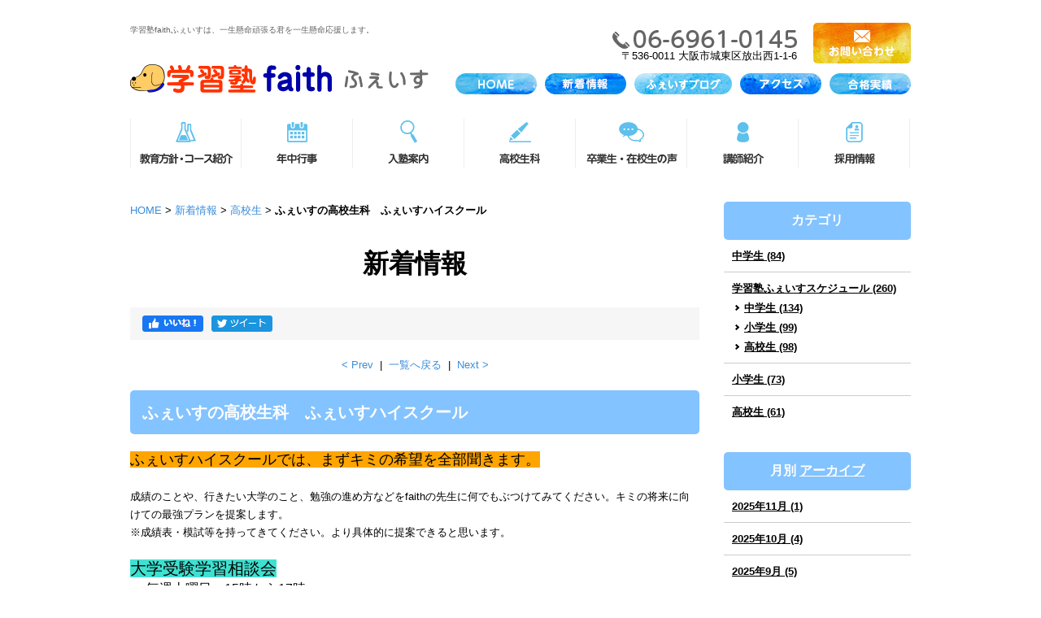

--- FILE ---
content_type: text/html; charset=UTF-8
request_url: https://www.juku-faith.com/news/entry/post-93/
body_size: 57883
content:




<!DOCTYPE html PUBLIC "-//W3C//DTD XHTML 1.0 Strict//EN" "http://www.w3.org/TR/xhtml1/DTD/xhtml1-strict.dtd">
<html xmlns="http://www.w3.org/1999/xhtml" lang="ja" xml:lang="ja">
<head>
<meta http-equiv="Content-Type" content="text/html; charset=utf-8" />
<meta http-equiv="Content-Style-Type" content="text/css" />
<meta http-equiv="Content-Script-Type" content="text/javascript" />
<link rel="canonical" href="https://www.juku-faith.com/news/entry/post-93/">
<link rel="alternate" media="only screen and (max-width: 640px)" href="https://www.juku-faith.com/smart/news/entry/post-93/" />
<link rel="alternate" type="application/rss+xml" title="RSS 2.0" href="https://www.juku-faith.com/news/rss.xml" />

<meta name="description" content="ふぇいすの高校生科　ふぇいすハイスクール | 新着情報 | 大阪の子どもの成績を上げる学習塾faithふぇいす。授業で話す言葉から、正しい日本語を。一生懸命頑張る君を応援します。" />
<meta name="keywords" content="ふぇいすの高校生科　ふぇいすハイスクール,新着情報,大阪市城東区,塾,学習塾faithふぇいす,中学受験,高校受験,大学受験,定期テスト対策,成績アップ,合格,放出" />
<title>ふぇいすの高校生科　ふぇいすハイスクール | 新着情報 | 大阪市城東区放出の学習塾faithふぇいす</title>


<link href="https://www.juku-faith.com/cmn/css/reset.css" rel="stylesheet" type="text/css" media="all" />
<link href="https://www.juku-faith.com/cmn/css/cmn.css" rel="stylesheet" type="text/css" media="all" />
<link href="https://www.juku-faith.com/cmn/css/smart/font-awesome/css/font-awesome.css" rel="stylesheet" type="text/css" />
<link href="https://www.juku-faith.com/cmn/css/designtpl_base.css" rel="stylesheet" type="text/css" media="all" />
<link href="https://www.juku-faith.com/cmn/css/designtpl_color.css" rel="stylesheet" type="text/css" media="all" />
<link href="https://www.juku-faith.com/mt-static/jquery/lightbox/css/jquery.lightbox.css" rel="stylesheet" type="text/css" media="all" />
<link href="https://www.juku-faith.com/cmn/css/print.css" rel="stylesheet" type="text/css" media="print" />
<link href="https://www.juku-faith.com/cmn/images/icon.ico" rel="shortcut icon" type="image/x-icon" />
<link rel="apple-touch-icon" href="/cmn/images/apple-touch-icon.png" />



<script type="text/javascript" src="https://www.juku-faith.com/mt-static/jquery/jquery-1.8.3.min.js"></script>
<script type="text/javascript" src="https://www.juku-faith.com/mt-static/jquery/lightbox/js/jquery.lightbox.js" charset="utf-8"></script>
<script type="text/javascript">
$(document).ready(function(){
	$('a[rel*=lightbox]').lightBox({
		imageLoading: 'https://www.juku-faith.com/mt-static/jquery/lightbox/images/lightbox-ico-loading.gif',
		imageBtnClose: 'https://www.juku-faith.com/mt-static/jquery/lightbox/images/lightbox-btn-close.gif',
		imageBtnPrev: 'https://www.juku-faith.com/mt-static/jquery/lightbox/images/lightbox-btn-prev.gif',
		imageBtnNext: 'https://www.juku-faith.com/mt-static/jquery/lightbox/images/lightbox-btn-next.gif',
		imageBlank: 'https://www.juku-faith.com/mt-static/jquery/lightbox/images/lightbox-blank.gif'
        });
});
</script>

<script type="text/javascript" src="https://www.juku-faith.com/cmn/js/smoothscroll.js" charset="utf-8"></script>
<script type="text/javascript" src="https://www.juku-faith.com/cmn/js/tab_switch.js" charset="utf-8"></script>
<script type="text/javascript" src="https://www.tls-cms013.net/cmn/js/jquery.socialbutton.js" charset="utf-8"></script>

<!--[if lt IE 7]>
<script type="text/javascript" src="https://www.juku-faith.com/cmn/js/unitpngfix.js" charset="utf-8"></script>
<![endif]-->




<script type="text/javascript" src="https://www.juku-faith.com/calendar/js/eventCalenderCmn.js" charset="utf-8"></script>
<script type="text/javascript" src="https://www.juku-faith.com/calendar/js/eventCalenderPage.js" charset="utf-8"></script>
<link href="https://www.juku-faith.com/calendar/css/eventCalender.css" rel="stylesheet" type="text/css" media="all" />



<script type="text/javascript" src="https://www.juku-faith.com/cmn/js/smart_link_from_pc.js" charset="utf-8"></script>



<script type="text/javascript">
$(function() {
    var topBtn = $('.anchorTop');    
    topBtn.hide();
    $(window).scroll(function () {
        if ($(this).scrollTop() > 100) {
            topBtn.fadeIn();
        } else {
            topBtn.fadeOut();
        }
    });
});
</script>

<script type="text/javascript">
$(function(){
    if(window.location.pathname.match('^(\/blog\/|\/news\/)')) {
        $('body').addClass('twoColumn');
    }
});
</script>


<meta property="og:image" content="https://www.juku-faith.com/news/assets_c/2022/09/20220901-thumb-400x400-1918.jpg" />


<!-- Global site tag (gtag.js) - Google Analytics -->
<script async src="https://www.googletagmanager.com/gtag/js?id=UA-114288153-10"></script>
<script>
  window.dataLayer = window.dataLayer || [];
  function gtag(){dataLayer.push(arguments);}
  gtag('js', new Date());

  gtag('config', 'UA-114288153-10');
</script>




</head>
<body id="anchorTop">


<div id="container">
  
  
  <div id="header">
  
  <h1>学習塾faithふぇいすは、一生懸命頑張る君を一生懸命応援します。</h1>
  <div id="headerTitle">
	<div id="headerAreaLogo">
	  <a href="https://www.juku-faith.com/"><img alt="学習塾faithふぇいす" src="https://www.juku-faith.com/upload_images/logo.png" /></a>
	</div>
	<div id="headerAreaSub">
	  <div id="headerAddress"><p class="cmn_tel"><img src="/cmn/images/cmn_img_tel.png" alt="06-6961-0145" /><br />〒536-0011 大阪市城東区放出西1-1-6</p><a href="/inqfm/general/"><img src="/cmn/images/cmn_img_contact.png" alt="お問い合わせ" /></a>

<ul class="header_btn">
<li><a href="/"><img src="/cmn/images/header_btn_home.png" alt="HOME" /></a></li><li><a href="/news/"><img src="/cmn/images/header_btn_news.png" alt="新着情報" /></a></li><li><a href="/blog/"><img src="/cmn/images/header_btn_blog.png" alt="ふぇいすブログ" /></a></li><li><a href="/access/"><img src="/cmn/images/header_btn_access.png" alt="アクセス" /></a></li><li><a href="/results/"><img src="/cmn/images/header_btn_results.png" alt="合格実績" /></a></li>
</ul></div>
	  <div id="headerWidget"></div>
	</div>
  </div>
  
</div>  
  
  <div id="mainBg"><div id="main" class="cf">
	<ul id="mainMenu"><li><a href="/policy/"><img src="https://www.juku-faith.com/upload_images/nav01.png" onmouseover="this.src='https://www.juku-faith.com/upload_images/nav01_over.png'" onmouseout="this.src='https://www.juku-faith.com/upload_images/nav01.png'" alt="教育方針・コース紹介" /></a></li><li><a href="/event/"><img src="https://www.juku-faith.com/upload_images/nav02.png" onmouseover="this.src='https://www.juku-faith.com/upload_images/nav02_over.png'" onmouseout="this.src='https://www.juku-faith.com/upload_images/nav02.png'" alt="年中行事" /></a></li><li><a href="/entrance/"><img src="https://www.juku-faith.com/upload_images/nav03.png" onmouseover="this.src='https://www.juku-faith.com/upload_images/nav03_over.png'" onmouseout="this.src='https://www.juku-faith.com/upload_images/nav03.png'" alt="入塾案内" /></a></li><li><a href="/high-school/"><img src="https://www.juku-faith.com/upload_images/nav04.png" onmouseover="this.src='https://www.juku-faith.com/upload_images/nav04_over.png'" onmouseout="this.src='https://www.juku-faith.com/upload_images/nav04.png'" alt="高校生科" /></a></li><li><a href="/voice/"><img src="https://www.juku-faith.com/upload_images/nav05.png" onmouseover="this.src='https://www.juku-faith.com/upload_images/nav05_over.png'" onmouseout="this.src='https://www.juku-faith.com/upload_images/nav05.png'" alt="卒業生・在校生の声" /></a></li><li><a href="/staff/"><img src="https://www.juku-faith.com/upload_images/nav06.png" onmouseover="this.src='https://www.juku-faith.com/upload_images/nav06_over.png'" onmouseout="this.src='https://www.juku-faith.com/upload_images/nav06.png'" alt="講師紹介" /></a></li><li><a href="/recruit/"><img src="https://www.juku-faith.com/upload_images/nav07.png" onmouseover="this.src='https://www.juku-faith.com/upload_images/nav07_over.png'" onmouseout="this.src='https://www.juku-faith.com/upload_images/nav07.png'" alt="採用情報" /></a></li></ul>




	
	
	
		
	<div id="secondArea">
	  	  <div id="secondAreaBlogParts">
<div id="brogPartsCategory">
  <h3>カテゴリ</h3>
  
  
	<ul>
	  
	  
	  <li><a href="https://www.juku-faith.com/news/category/cat449/">中学生 (84)</a>
	  
	  
	  </li>
	  
  
  
	  
	  <li><a href="https://www.juku-faith.com/news/category/cat444/">学習塾ふぇいすスケジュール (260)</a>
	  
	  
  
	<ul>
	  
	  
	  <li><a href="https://www.juku-faith.com/news/category/cat444/cat446/">中学生 (134)</a>
	  
	  
	  </li>
	  
  
  
	  
	  <li><a href="https://www.juku-faith.com/news/category/cat444/cat445/">小学生 (99)</a>
	  
	  
	  </li>
	  
  
  
	  
	  <li><a href="https://www.juku-faith.com/news/category/cat444/cat447/">高校生 (98)</a>
	  
	  
	  </li>
	  
	</ul>
  
  
	  </li>
	  
  
  
	  
	  <li><a href="https://www.juku-faith.com/news/category/cat450/">小学生 (73)</a>
	  
	  
	  </li>
	  
  
  
	  
	  <li><a href="https://www.juku-faith.com/news/category/cat448/">高校生 (61)</a>
	  
	  
	  </li>
	  
	</ul>
  
  
</div>

<div id="brogPartsMonthlyArchive">
  <h3>月別 <a href="https://www.juku-faith.com/news/archives.php">アーカイブ</a></h3>
  <ul>

	<li><a href="https://www.juku-faith.com/news/2025/11/">2025年11月 (1)</a></li>



	<li><a href="https://www.juku-faith.com/news/2025/10/">2025年10月 (4)</a></li>



	<li><a href="https://www.juku-faith.com/news/2025/09/">2025年9月 (5)</a></li>



	<li><a href="https://www.juku-faith.com/news/2025/08/">2025年8月 (2)</a></li>



	<li><a href="https://www.juku-faith.com/news/2025/07/">2025年7月 (2)</a></li>



	<li><a href="https://www.juku-faith.com/news/2025/06/">2025年6月 (3)</a></li>



	<li><a href="https://www.juku-faith.com/news/2025/05/">2025年5月 (3)</a></li>



	<li><a href="https://www.juku-faith.com/news/2025/04/">2025年4月 (2)</a></li>



	<li><a href="https://www.juku-faith.com/news/2025/02/">2025年2月 (3)</a></li>



	<li><a href="https://www.juku-faith.com/news/2025/01/">2025年1月 (2)</a></li>



	<li><a href="https://www.juku-faith.com/news/2024/11/">2024年11月 (3)</a></li>



	<li><a href="https://www.juku-faith.com/news/2024/10/">2024年10月 (3)</a></li>



	<li><a href="https://www.juku-faith.com/news/2024/09/">2024年9月 (5)</a></li>



	<li><a href="https://www.juku-faith.com/news/2024/08/">2024年8月 (1)</a></li>



	<li><a href="https://www.juku-faith.com/news/2024/07/">2024年7月 (2)</a></li>



	<li><a href="https://www.juku-faith.com/news/2024/06/">2024年6月 (3)</a></li>



	<li><a href="https://www.juku-faith.com/news/2024/05/">2024年5月 (3)</a></li>



	<li><a href="https://www.juku-faith.com/news/2024/04/">2024年4月 (6)</a></li>



	<li><a href="https://www.juku-faith.com/news/2024/03/">2024年3月 (1)</a></li>



	<li><a href="https://www.juku-faith.com/news/2024/02/">2024年2月 (3)</a></li>



	<li><a href="https://www.juku-faith.com/news/2024/01/">2024年1月 (7)</a></li>



	<li><a href="https://www.juku-faith.com/news/2023/12/">2023年12月 (1)</a></li>



	<li><a href="https://www.juku-faith.com/news/2023/11/">2023年11月 (5)</a></li>



	<li><a href="https://www.juku-faith.com/news/2023/10/">2023年10月 (3)</a></li>



	<li><a href="https://www.juku-faith.com/news/2023/09/">2023年9月 (2)</a></li>



	<li><a href="https://www.juku-faith.com/news/2023/08/">2023年8月 (1)</a></li>



	<li><a href="https://www.juku-faith.com/news/2023/07/">2023年7月 (1)</a></li>



	<li><a href="https://www.juku-faith.com/news/2023/06/">2023年6月 (3)</a></li>



	<li><a href="https://www.juku-faith.com/news/2023/05/">2023年5月 (3)</a></li>



	<li><a href="https://www.juku-faith.com/news/2023/04/">2023年4月 (1)</a></li>



	<li><a href="https://www.juku-faith.com/news/2023/03/">2023年3月 (7)</a></li>



	<li><a href="https://www.juku-faith.com/news/2023/02/">2023年2月 (5)</a></li>



	<li><a href="https://www.juku-faith.com/news/2023/01/">2023年1月 (8)</a></li>



	<li><a href="https://www.juku-faith.com/news/2022/12/">2022年12月 (2)</a></li>



	<li><a href="https://www.juku-faith.com/news/2022/11/">2022年11月 (6)</a></li>



	<li><a href="https://www.juku-faith.com/news/2022/10/">2022年10月 (2)</a></li>



	<li><a href="https://www.juku-faith.com/news/2022/09/">2022年9月 (9)</a></li>



	<li><a href="https://www.juku-faith.com/news/2022/08/">2022年8月 (3)</a></li>



	<li><a href="https://www.juku-faith.com/news/2022/07/">2022年7月 (2)</a></li>



	<li><a href="https://www.juku-faith.com/news/2022/06/">2022年6月 (8)</a></li>



	<li><a href="https://www.juku-faith.com/news/2022/05/">2022年5月 (6)</a></li>



	<li><a href="https://www.juku-faith.com/news/2022/04/">2022年4月 (6)</a></li>



	<li><a href="https://www.juku-faith.com/news/2022/03/">2022年3月 (1)</a></li>



	<li><a href="https://www.juku-faith.com/news/2022/02/">2022年2月 (3)</a></li>



	<li><a href="https://www.juku-faith.com/news/2022/01/">2022年1月 (8)</a></li>



	<li><a href="https://www.juku-faith.com/news/2021/12/">2021年12月 (1)</a></li>



	<li><a href="https://www.juku-faith.com/news/2021/11/">2021年11月 (1)</a></li>



	<li><a href="https://www.juku-faith.com/news/2021/10/">2021年10月 (5)</a></li>



	<li><a href="https://www.juku-faith.com/news/2021/09/">2021年9月 (6)</a></li>



	<li><a href="https://www.juku-faith.com/news/2021/08/">2021年8月 (4)</a></li>



	<li><a href="https://www.juku-faith.com/news/2021/07/">2021年7月 (1)</a></li>



	<li><a href="https://www.juku-faith.com/news/2021/06/">2021年6月 (6)</a></li>



	<li><a href="https://www.juku-faith.com/news/2021/05/">2021年5月 (4)</a></li>



	<li><a href="https://www.juku-faith.com/news/2021/04/">2021年4月 (5)</a></li>



	<li><a href="https://www.juku-faith.com/news/2021/03/">2021年3月 (7)</a></li>



	<li><a href="https://www.juku-faith.com/news/2021/02/">2021年2月 (9)</a></li>



	<li><a href="https://www.juku-faith.com/news/2021/01/">2021年1月 (8)</a></li>



	<li><a href="https://www.juku-faith.com/news/2020/12/">2020年12月 (2)</a></li>



	<li><a href="https://www.juku-faith.com/news/2020/11/">2020年11月 (4)</a></li>



	<li><a href="https://www.juku-faith.com/news/2020/10/">2020年10月 (5)</a></li>



	<li><a href="https://www.juku-faith.com/news/2020/09/">2020年9月 (6)</a></li>



	<li><a href="https://www.juku-faith.com/news/2020/08/">2020年8月 (4)</a></li>



	<li><a href="https://www.juku-faith.com/news/2020/07/">2020年7月 (5)</a></li>



	<li><a href="https://www.juku-faith.com/news/2020/06/">2020年6月 (2)</a></li>



	<li><a href="https://www.juku-faith.com/news/2020/05/">2020年5月 (4)</a></li>



	<li><a href="https://www.juku-faith.com/news/2020/04/">2020年4月 (5)</a></li>



	<li><a href="https://www.juku-faith.com/news/2020/03/">2020年3月 (4)</a></li>



	<li><a href="https://www.juku-faith.com/news/2020/02/">2020年2月 (9)</a></li>



	<li><a href="https://www.juku-faith.com/news/2020/01/">2020年1月 (7)</a></li>



	<li><a href="https://www.juku-faith.com/news/2019/12/">2019年12月 (4)</a></li>



	<li><a href="https://www.juku-faith.com/news/2019/11/">2019年11月 (9)</a></li>



	<li><a href="https://www.juku-faith.com/news/2019/10/">2019年10月 (6)</a></li>



	<li><a href="https://www.juku-faith.com/news/2019/09/">2019年9月 (6)</a></li>



	<li><a href="https://www.juku-faith.com/news/2019/08/">2019年8月 (1)</a></li>



	<li><a href="https://www.juku-faith.com/news/2019/07/">2019年7月 (1)</a></li>



	<li><a href="https://www.juku-faith.com/news/2019/06/">2019年6月 (1)</a></li>



	<li><a href="https://www.juku-faith.com/news/2019/05/">2019年5月 (1)</a></li>



	<li><a href="https://www.juku-faith.com/news/2019/04/">2019年4月 (8)</a></li>



	<li><a href="https://www.juku-faith.com/news/2019/03/">2019年3月 (1)</a></li>



	<li><a href="https://www.juku-faith.com/news/2019/02/">2019年2月 (7)</a></li>



	<li><a href="https://www.juku-faith.com/news/2019/01/">2019年1月 (7)</a></li>



	<li><a href="https://www.juku-faith.com/news/2018/12/">2018年12月 (4)</a></li>



	<li><a href="https://www.juku-faith.com/news/2018/11/">2018年11月 (10)</a></li>



	<li><a href="https://www.juku-faith.com/news/2018/10/">2018年10月 (7)</a></li>

  </ul>
</div>



 <div id="brogPartsEntry">
  <h3 class="widget-header">最近のエントリー</h3>
  <ul class="widget-list">

	<li class="widget-list-item"><a href="https://www.juku-faith.com/news/entry/20254faith/">「2025年第4回faithテスト会」成績を返却しています。</a></li>



	<li class="widget-list-item"><a href="https://www.juku-faith.com/news/entry/post-145/">２学期末 保護者懇談のご案内</a></li>



	<li class="widget-list-item"><a href="https://www.juku-faith.com/news/entry/3faith-1/">『第3回高校生faithテスト会』実施</a></li>



	<li class="widget-list-item"><a href="https://www.juku-faith.com/news/entry/4faith-1/">第4回faithテスト会を実施します！</a></li>



	<li class="widget-list-item"><a href="https://www.juku-faith.com/news/entry/faith-14/">秋から始める　学習塾faithの１０月入塾キャンペーン</a></li>

  </ul>
</div>





</div>


 	  	</div>
	
	<div id="thirdArea">
	  
	  	  
	</div>
	
	<div id="contents">
	  <div id="categoryBlog">
		<p class="pankuzu"><a href="https://www.juku-faith.com/">HOME</a> &gt; <a href="https://www.juku-faith.com/news/">新着情報</a> &gt; <a href="https://www.juku-faith.com/news/category/cat448/">高校生</a> &gt; <strong>ふぇいすの高校生科　ふぇいすハイスクール</strong></p>
		
		<h2>新着情報</h2>
		



		
		
		
		
		

		
		<div id="anchorSocial"></div>
		<div id="social">

			
			<div id="googlePlus2198" class="socialBtn"></div>
		
			<script type="text/javascript">
			$(document).ready(function(){
				$('#googlePlus2198').socialbutton('google_plusone', {
					lang: 'ja',
					size: 'medium'
				});
			});
			</script>
			
		
			
		
			
			<div id="facebook_like2198" class="socialBtn"></div>
		
			<script type="text/javascript">
			$(document).ready(function(){
				$('#facebook_like2198').socialbutton('facebook_like', {
					button: 'button_count',
					url: 'https://www.juku-faith.com/news/entry/post-93/'
				}).width(120);
			});
			</script>
			

			
			<div id="twitter2198" class="socialBtn"></div>
		
			<script type="text/javascript">
			$(document).ready(function(){
				$('#twitter2198').socialbutton('twitter', {
					button: 'horizontal',
					url: 'https://www.juku-faith.com/news/entry/post-93/',
					text: 'ふぇいすの高校生科　ふぇいすハイスクール－新着情報',
					lang: 'ja',
					related: 'twitter'
				}).width(110);
			});
			</script>
			

			<div class="clear"></div>
		</div>
		


		<p class="nextPrevious"><a href="https://www.juku-faith.com/news/entry/post-97/">&lt;&nbsp;Prev</a>&nbsp;&nbsp;|&nbsp;&nbsp;<a href="https://www.juku-faith.com/news/">一覧へ戻る</a>&nbsp;&nbsp;|&nbsp;&nbsp;<a href="https://www.juku-faith.com/news/entry/2022-3-1/">Next&nbsp;&gt;</a></p>


		
		<h3 id="anchor2198">ふぇいすの高校生科　ふぇいすハイスクール</h3>
		

		
		<div class="entryBody">
		  
		  
		  <span style="color: rgb(0, 0, 0); font-family: 游ゴシック, &quot;Yu Gothic&quot;, YuGothic, &quot;Hiragino Kaku Gothic ProN&quot;, &quot;Hiragino Kaku Gothic Pro&quot;, メイリオ, Meiryo, &quot;ＭＳ Ｐゴシック&quot;, sans-serif; font-style: normal; font-variant-ligatures: normal; font-variant-caps: normal; font-weight: 500; letter-spacing: normal; orphans: 2; text-align: start; text-indent: 0px; text-transform: none; white-space: normal; widows: 2; word-spacing: 0px; -webkit-text-stroke-width: 0px; text-decoration-thickness: initial; text-decoration-style: initial; text-decoration-color: initial; background-color: rgb(255, 255, 255); font-size: 18.2px;"><span style="background-color: rgb(255, 165, 0);">ふぇいすハイスクールでは、まずキミの希望を全部聞きます。</span></span><br style="color: rgb(0, 0, 0); font-family: 游ゴシック, &quot;Yu Gothic&quot;, YuGothic, &quot;Hiragino Kaku Gothic ProN&quot;, &quot;Hiragino Kaku Gothic Pro&quot;, メイリオ, Meiryo, &quot;ＭＳ Ｐゴシック&quot;, sans-serif; font-size: small; font-style: normal; font-variant-ligatures: normal; font-variant-caps: normal; font-weight: 500; letter-spacing: normal; orphans: 2; text-align: start; text-indent: 0px; text-transform: none; white-space: normal; widows: 2; word-spacing: 0px; -webkit-text-stroke-width: 0px; text-decoration-thickness: initial; text-decoration-style: initial; text-decoration-color: initial; background-color: rgb(255, 255, 255);" />
<span style="color: rgb(0, 0, 0); font-family: 游ゴシック, &quot;Yu Gothic&quot;, YuGothic, &quot;Hiragino Kaku Gothic ProN&quot;, &quot;Hiragino Kaku Gothic Pro&quot;, メイリオ, Meiryo, &quot;ＭＳ Ｐゴシック&quot;, sans-serif; font-size: small; font-style: normal; font-variant-ligatures: normal; font-variant-caps: normal; font-weight: 500; letter-spacing: normal; orphans: 2; text-align: start; text-indent: 0px; text-transform: none; white-space: normal; widows: 2; word-spacing: 0px; -webkit-text-stroke-width: 0px; text-decoration-thickness: initial; text-decoration-style: initial; text-decoration-color: initial; background-color: rgb(255, 255, 255); float: none; display: inline !important;">&nbsp;</span><br style="color: rgb(0, 0, 0); font-family: 游ゴシック, &quot;Yu Gothic&quot;, YuGothic, &quot;Hiragino Kaku Gothic ProN&quot;, &quot;Hiragino Kaku Gothic Pro&quot;, メイリオ, Meiryo, &quot;ＭＳ Ｐゴシック&quot;, sans-serif; font-size: small; font-style: normal; font-variant-ligatures: normal; font-variant-caps: normal; font-weight: 500; letter-spacing: normal; orphans: 2; text-align: start; text-indent: 0px; text-transform: none; white-space: normal; widows: 2; word-spacing: 0px; -webkit-text-stroke-width: 0px; text-decoration-thickness: initial; text-decoration-style: initial; text-decoration-color: initial; background-color: rgb(255, 255, 255);" />
<span style="color: rgb(0, 0, 0); font-family: 游ゴシック, &quot;Yu Gothic&quot;, YuGothic, &quot;Hiragino Kaku Gothic ProN&quot;, &quot;Hiragino Kaku Gothic Pro&quot;, メイリオ, Meiryo, &quot;ＭＳ Ｐゴシック&quot;, sans-serif; font-size: small; font-style: normal; font-variant-ligatures: normal; font-variant-caps: normal; font-weight: 500; letter-spacing: normal; orphans: 2; text-align: start; text-indent: 0px; text-transform: none; white-space: normal; widows: 2; word-spacing: 0px; -webkit-text-stroke-width: 0px; text-decoration-thickness: initial; text-decoration-style: initial; text-decoration-color: initial; background-color: rgb(255, 255, 255); float: none; display: inline !important;">成績のことや、行きたい大学のこと、勉強の進め方などをfaithの先生に何でもぶつけてみてください。キミの将来に向けての最強プランを提案します。</span><br style="color: rgb(0, 0, 0); font-family: 游ゴシック, &quot;Yu Gothic&quot;, YuGothic, &quot;Hiragino Kaku Gothic ProN&quot;, &quot;Hiragino Kaku Gothic Pro&quot;, メイリオ, Meiryo, &quot;ＭＳ Ｐゴシック&quot;, sans-serif; font-size: small; font-style: normal; font-variant-ligatures: normal; font-variant-caps: normal; font-weight: 500; letter-spacing: normal; orphans: 2; text-align: start; text-indent: 0px; text-transform: none; white-space: normal; widows: 2; word-spacing: 0px; -webkit-text-stroke-width: 0px; text-decoration-thickness: initial; text-decoration-style: initial; text-decoration-color: initial; background-color: rgb(255, 255, 255);" />
<span style="color: rgb(0, 0, 0); font-family: 游ゴシック, &quot;Yu Gothic&quot;, YuGothic, &quot;Hiragino Kaku Gothic ProN&quot;, &quot;Hiragino Kaku Gothic Pro&quot;, メイリオ, Meiryo, &quot;ＭＳ Ｐゴシック&quot;, sans-serif; font-size: small; font-style: normal; font-variant-ligatures: normal; font-variant-caps: normal; font-weight: 500; letter-spacing: normal; orphans: 2; text-align: start; text-indent: 0px; text-transform: none; white-space: normal; widows: 2; word-spacing: 0px; -webkit-text-stroke-width: 0px; text-decoration-thickness: initial; text-decoration-style: initial; text-decoration-color: initial; background-color: rgb(255, 255, 255); float: none; display: inline !important;">※成績表・模試等を持ってきてください。より具体的に提案できると思います。</span><br style="color: rgb(0, 0, 0); font-family: 游ゴシック, &quot;Yu Gothic&quot;, YuGothic, &quot;Hiragino Kaku Gothic ProN&quot;, &quot;Hiragino Kaku Gothic Pro&quot;, メイリオ, Meiryo, &quot;ＭＳ Ｐゴシック&quot;, sans-serif; font-size: small; font-style: normal; font-variant-ligatures: normal; font-variant-caps: normal; font-weight: 500; letter-spacing: normal; orphans: 2; text-align: start; text-indent: 0px; text-transform: none; white-space: normal; widows: 2; word-spacing: 0px; -webkit-text-stroke-width: 0px; text-decoration-thickness: initial; text-decoration-style: initial; text-decoration-color: initial; background-color: rgb(255, 255, 255);" />
<br style="color: rgb(0, 0, 0); font-family: 游ゴシック, &quot;Yu Gothic&quot;, YuGothic, &quot;Hiragino Kaku Gothic ProN&quot;, &quot;Hiragino Kaku Gothic Pro&quot;, メイリオ, Meiryo, &quot;ＭＳ Ｐゴシック&quot;, sans-serif; font-size: small; font-style: normal; font-variant-ligatures: normal; font-variant-caps: normal; font-weight: 500; letter-spacing: normal; orphans: 2; text-align: start; text-indent: 0px; text-transform: none; white-space: normal; widows: 2; word-spacing: 0px; -webkit-text-stroke-width: 0px; text-decoration-thickness: initial; text-decoration-style: initial; text-decoration-color: initial; background-color: rgb(255, 255, 255);" />
<span style="color: rgb(0, 0, 0); font-family: 游ゴシック, &quot;Yu Gothic&quot;, YuGothic, &quot;Hiragino Kaku Gothic ProN&quot;, &quot;Hiragino Kaku Gothic Pro&quot;, メイリオ, Meiryo, &quot;ＭＳ Ｐゴシック&quot;, sans-serif; font-style: normal; font-variant-ligatures: normal; font-variant-caps: normal; font-weight: 500; letter-spacing: normal; orphans: 2; text-align: start; text-indent: 0px; text-transform: none; white-space: normal; widows: 2; word-spacing: 0px; -webkit-text-stroke-width: 0px; text-decoration-thickness: initial; text-decoration-style: initial; text-decoration-color: initial; background-color: rgb(255, 255, 255); font-size: 19.5px;"><span style="background-color: rgb(64, 224, 208);">大学受験学習相談会</span></span>
<ul style="margin: 0px 0px 20px; padding: 0px 0px 0px 1.5em; font-family: 游ゴシック, &quot;Yu Gothic&quot;, YuGothic, &quot;Hiragino Kaku Gothic ProN&quot;, &quot;Hiragino Kaku Gothic Pro&quot;, メイリオ, Meiryo, &quot;ＭＳ Ｐゴシック&quot;, sans-serif; line-break: strict; font-weight: 500; color: rgb(0, 0, 0); font-size: small; font-style: normal; font-variant-ligatures: normal; font-variant-caps: normal; letter-spacing: normal; orphans: 2; text-align: start; text-indent: 0px; text-transform: none; white-space: normal; widows: 2; word-spacing: 0px; -webkit-text-stroke-width: 0px; text-decoration-thickness: initial; text-decoration-style: initial; text-decoration-color: initial; background-color: rgb(255, 255, 255);">
	<li style="margin: 0px; padding: 0px; font-family: 游ゴシック, &quot;Yu Gothic&quot;, YuGothic, &quot;Hiragino Kaku Gothic ProN&quot;, &quot;Hiragino Kaku Gothic Pro&quot;, メイリオ, Meiryo, &quot;ＭＳ Ｐゴシック&quot;, sans-serif; line-break: strict; font-weight: 500; font-size: small; line-height: 22.1px;">
		<span style="font-size: 15.6px;">毎週土曜日：15時から17時</span></li>
</ul>
<span style="color: rgb(0, 0, 0); font-family: 游ゴシック, &quot;Yu Gothic&quot;, YuGothic, &quot;Hiragino Kaku Gothic ProN&quot;, &quot;Hiragino Kaku Gothic Pro&quot;, メイリオ, Meiryo, &quot;ＭＳ Ｐゴシック&quot;, sans-serif; font-style: normal; font-variant-ligatures: normal; font-variant-caps: normal; font-weight: 500; letter-spacing: normal; orphans: 2; text-align: start; text-indent: 0px; text-transform: none; white-space: normal; widows: 2; word-spacing: 0px; -webkit-text-stroke-width: 0px; text-decoration-thickness: initial; text-decoration-style: initial; text-decoration-color: initial; background-color: rgb(255, 255, 255); font-size: 18.2px;">電話予約　06-6961-0145<br />
<br />
<span style="font-size: 14.56px;">ふぇいすハイスクールでは先生は担任制（科目別）です。<br />
塾に来るたび担当の先生が代わるということはありません。担任を中心にプロの講師たちが生徒をしっかり把握し、大学合格への実力を養成していきます。大学受験まで長いお付き合いになります。<br />
<br />
<span style="color: rgb(255, 0, 0);">受験はふぇいすにおまかせください。<br />
<br />
<span style="color: rgb(0, 0, 0); font-family: 游ゴシック, &quot;Yu Gothic&quot;, YuGothic, &quot;Hiragino Kaku Gothic ProN&quot;, &quot;Hiragino Kaku Gothic Pro&quot;, メイリオ, Meiryo, &quot;ＭＳ Ｐゴシック&quot;, sans-serif; font-style: normal; font-variant-ligatures: normal; font-variant-caps: normal; font-weight: 500; letter-spacing: normal; orphans: 2; text-align: start; text-indent: 0px; text-transform: none; white-space: normal; widows: 2; word-spacing: 0px; -webkit-text-stroke-width: 0px; background-color: rgb(255, 255, 255); text-decoration-thickness: initial; text-decoration-style: initial; text-decoration-color: initial; font-size: 20.8px;"><span style="color: rgb(0, 0, 0); font-family: 游ゴシック, &quot;Yu Gothic&quot;, YuGothic, &quot;Hiragino Kaku Gothic ProN&quot;, &quot;Hiragino Kaku Gothic Pro&quot;, メイリオ, Meiryo, &quot;ＭＳ Ｐゴシック&quot;, sans-serif; font-style: normal; font-variant-ligatures: normal; font-variant-caps: normal; font-weight: 500; letter-spacing: normal; text-align: start; text-indent: 0px; text-transform: none; white-space: normal; word-spacing: 0px; -webkit-text-stroke-width: 0px; text-decoration-thickness: initial; text-decoration-style: initial; text-decoration-color: initial;"><span style="color: rgb(0, 0, 0);"><span style="background-color: rgb(238, 130, 238);">ただいま秋の入塾キャンペーン</span><br />
<br />
<span style="background-color: rgb(238, 130, 238);">入塾金 10,000円ＯＦＦです。</span></span></span></span><br style="color: rgb(0, 0, 0); font-family: 游ゴシック, &quot;Yu Gothic&quot;, YuGothic, &quot;Hiragino Kaku Gothic ProN&quot;, &quot;Hiragino Kaku Gothic Pro&quot;, メイリオ, Meiryo, &quot;ＭＳ Ｐゴシック&quot;, sans-serif; font-size: small; font-style: normal; font-variant-ligatures: normal; font-variant-caps: normal; font-weight: 500; letter-spacing: normal; orphans: 2; text-align: start; text-indent: 0px; text-transform: none; white-space: normal; widows: 2; word-spacing: 0px; -webkit-text-stroke-width: 0px; background-color: rgb(255, 255, 255); text-decoration-thickness: initial; text-decoration-style: initial; text-decoration-color: initial;" />
<br style="color: rgb(0, 0, 0); font-family: 游ゴシック, &quot;Yu Gothic&quot;, YuGothic, &quot;Hiragino Kaku Gothic ProN&quot;, &quot;Hiragino Kaku Gothic Pro&quot;, メイリオ, Meiryo, &quot;ＭＳ Ｐゴシック&quot;, sans-serif; font-size: small; font-style: normal; font-variant-ligatures: normal; font-variant-caps: normal; font-weight: 500; letter-spacing: normal; orphans: 2; text-align: start; text-indent: 0px; text-transform: none; white-space: normal; widows: 2; word-spacing: 0px; -webkit-text-stroke-width: 0px; background-color: rgb(255, 255, 255); text-decoration-thickness: initial; text-decoration-style: initial; text-decoration-color: initial;" />
<span style="color: rgb(0, 0, 0); font-family: 游ゴシック, &quot;Yu Gothic&quot;, YuGothic, &quot;Hiragino Kaku Gothic ProN&quot;, &quot;Hiragino Kaku Gothic Pro&quot;, メイリオ, Meiryo, &quot;ＭＳ Ｐゴシック&quot;, sans-serif; font-style: normal; font-variant-ligatures: normal; font-variant-caps: normal; font-weight: 500; letter-spacing: normal; orphans: 2; text-align: start; text-indent: 0px; text-transform: none; white-space: normal; widows: 2; word-spacing: 0px; -webkit-text-stroke-width: 0px; background-color: rgb(255, 255, 255); text-decoration-thickness: initial; text-decoration-style: initial; text-decoration-color: initial; font-size: 18.2px;"><span style="font-size: 14.56px;"><span style="color: rgb(0, 0, 0);"><span style="font-size: 18.928px;"><span style="background-color: rgb(238, 130, 238);">映像授業［固定コース1科目］1ヵ月授業料無料です。</span></span></span></span></span></span></span></span><br />
<br />
<span style="color: rgb(0, 0, 0); font-family: 游ゴシック, &quot;Yu Gothic&quot;, YuGothic, &quot;Hiragino Kaku Gothic ProN&quot;, &quot;Hiragino Kaku Gothic Pro&quot;, メイリオ, Meiryo, &quot;ＭＳ Ｐゴシック&quot;, sans-serif; font-style: normal; font-variant-ligatures: normal; font-variant-caps: normal; font-weight: 500; letter-spacing: normal; text-align: start; text-indent: 0px; text-transform: none; white-space: normal; word-spacing: 0px; -webkit-text-stroke-width: 0px; text-decoration-thickness: initial; text-decoration-style: initial; text-decoration-color: initial; font-size: 18.2px;"><span style="font-size: 14.56px;"><span style="color: rgb(255, 0, 0);"><span style="color: rgb(0, 0, 0); font-family: 游ゴシック, &quot;Yu Gothic&quot;, YuGothic, &quot;Hiragino Kaku Gothic ProN&quot;, &quot;Hiragino Kaku Gothic Pro&quot;, メイリオ, Meiryo, &quot;ＭＳ Ｐゴシック&quot;, sans-serif; font-style: normal; font-variant-ligatures: normal; font-variant-caps: normal; font-weight: 500; letter-spacing: normal; text-align: start; text-indent: 0px; text-transform: none; white-space: normal; word-spacing: 0px; -webkit-text-stroke-width: 0px; text-decoration-thickness: initial; text-decoration-style: initial; text-decoration-color: initial; font-size: 18.2px;"><span style="font-size: 14.56px;"><span style="color: rgb(0, 0, 0);"><span style="font-size: 18.928px;"><span style="font-size:80%;"><span style="background-color:#ffffff;">※１０月３１日までに入塾手続き完了の場合</span></span></span></span></span></span></span></span></span><br />
<br />
<span style="color: rgb(0, 0, 0); font-family: 游ゴシック, &quot;Yu Gothic&quot;, YuGothic, &quot;Hiragino Kaku Gothic ProN&quot;, &quot;Hiragino Kaku Gothic Pro&quot;, メイリオ, Meiryo, &quot;ＭＳ Ｐゴシック&quot;, sans-serif; font-style: normal; font-variant-ligatures: normal; font-variant-caps: normal; font-weight: 500; letter-spacing: normal; orphans: 2; text-align: start; text-indent: 0px; text-transform: none; white-space: normal; widows: 2; word-spacing: 0px; -webkit-text-stroke-width: 0px; text-decoration-thickness: initial; text-decoration-style: initial; text-decoration-color: initial; background-color: rgb(255, 255, 255); font-size: 18.2px;"><span style="font-size: 14.56px;"><span style="color: rgb(0, 0, 0);">遠くて高いチェーン塾や個別塾、予備校に行かなくても近くて親身なfaithで大丈夫です！<br />
<br />
高3は、共通テストの出願が始まり、公募推薦入試も始まります。<br />
<br />
きめ細やかな進路指導で、入試まで一緒に走っていきましょう！<br />
<img alt="" class="image-none" src="https://www.juku-faith.com/news/upload_images/20220901.jpg" /></span></span></span><br />

		  
		</div>
		<br class="clear" />
		
		
		<div class="hr01"></div>
		

		
		<h4>カテゴリ:</h4>
		<ul>
		  <li><a href="https://www.juku-faith.com/news/category/cat444/">学習塾ふぇいすスケジュール</a></li><li><a href="https://www.juku-faith.com/news/category/cat448/">高校生</a></li><li><a href="https://www.juku-faith.com/news/category/cat444/cat447/">高校生</a></li>
		</ul>
		<div class="hr01"></div>
		
		

		

		<p class="entryMeta">
  <abbr title="2022-09-01T17:19:56+09:00">2022年9月 1日 17:19</abbr>
  
  
  
  

  
  
  
  
  
  

  
  
</p>


		



		


		<p class="nextPrevious"><a href="https://www.juku-faith.com/news/entry/post-97/">&lt;&nbsp;Prev</a>&nbsp;&nbsp;|&nbsp;&nbsp;<a href="https://www.juku-faith.com/news/">一覧へ戻る</a>&nbsp;&nbsp;|&nbsp;&nbsp;<a href="https://www.juku-faith.com/news/entry/2022-3-1/">Next&nbsp;&gt;</a></p>










































































<h2>同じカテゴリの記事</h2>
<div class="blog_page_custom cf">
<h3 id="entry-2316"><a href="https://www.juku-faith.com/news/entry/post-125/">新高１クラス開講！</a></h3>


<div class="entryBody">
  
  
  <span style="font-size:150%;"><span style="background-color:#ffff00;">新高１クラス開講です。（FHSふぇいすハイスクール）</span></span><br />
<br />
集団授業と個別指導の融合型で進めていきます。<br />
<br />
授業・問題演習・タブレットの活用・タスクテスト　で定着を確認しながら成績を伸ばします！<br />
<br />
<ul>
	<li>
		一斉授業・またはタブレット授業で単元を進め、問題演習をします。</li>
	<li>
		解法のしかた、解答の過程のテキストやノートで個別に先生がチェックします。</li>
	<li>
		確認テスト（タスクテスト）で単元の定着をチェックします。</li>
	<li>
		<ins>できていなければ、戻ります。</ins>つまずいているところやわからないところは先生からフィードバックを受けます。</li>
	<li>
		質問は常に受け付けています！</li>
</ul>
中学までの「指示されてからやる」の受け身の学習姿勢でなく、<br />
<br />
先生をも積極的に活用した「自ら進んでやりやる自律学習」にシフトしていきましょう！<br />
<br />
<br />
<span style="font-size:150%;">　　新高１クラスは<br />
<br />
　　　　<span style="font-size:140%;">月曜日19：30～21：40<br />
<br />
　　　木曜日19：30～21：40</span><br />
<br />
　　　　　<ins><span style="font-size:90%;">自習室は(月)～(土)まで使用可です。</span></ins></span><br />
<br />
<span style="font-size:90%;"><span style="color:#0000ff;"><span style="font-size:120%;">ふぇいすハイスクールは、講義をするだけでなく、演習をしっかりしていき、定着をはかります！</span></span><br />
<br />
<br />
<span style="font-size:150%;">入塾希望の方は、お電話でお申し込みください。</span><br />
<br />
<span style="color:#ffa500;"><span style="font-size:150%;"><span style="font-size:170%;">TEL　06-6961-0145</span></span></span></span><br />
<br />
<br />
<img alt="" class="image-none" src="https://www.juku-faith.com/news/upload_images/20240403.jpg" /><br />
<br type="_moz" />

  
</div>
<br class="clear" />


<p class="entryMeta">
  <abbr title="2024-04-03T10:46:42+09:00">2024年4月 3日 10:46</abbr>
  
  
  
  

  
  
  
  
  
  

  
  
</p>









<h3 id="entry-2285"><a href="https://www.juku-faith.com/news/entry/post-119/">ふぇいすハイスクール　秋の入塾キャンペーン</a></h3>


<div class="entryBody">
  
  
  今すぐふぇいすハイスクールで始めよう！<br />
<br />
<span style="font-size:140%;"><strong><span style="background-color:#ffd700;">秋の入塾キャンペーン</span></strong></span><br />
<br />
今入塾すると、<br />
<br />
<span style="font-size:160%;"><span style="background-color:#ee82ee;">入塾金16,000円が無料</span><br />
<br />
<span style="background-color:#ee82ee;">映像授業［固定コース1科目］1か月授業料無料です！</span><br />
<br />
<span style="font-size:80%;"><ins>※10月31日までに入塾手続き完了の場合</ins></span><br />
<br />
<br />
<span style="font-size:80%;">高校生の自律学習をサポートする<br />
個別指導＆映像授業＆自習室　で</span></span><br />
<br />
<span style="font-size:80%;"><span style="font-size:130%;">日々の学習から大学受験の勉強まで<br />
確実に実力をつけていける環境を整えてください！<br />
<br />
<br />
<br />
詳しくはお電話でお問い合わせくださいね！<br />
<br />
<span style="font-size:150%;">TEL：06-6961-0145</span></span></span><br />
<img alt="" class="image-none" src="https://www.juku-faith.com/news/upload_images/20231001_700x375.jpg" /><br />
<br />
<br />
<br />
<br type="_moz" />

  
</div>
<br class="clear" />


<p class="entryMeta">
  <abbr title="2023-10-01T18:40:49+09:00">2023年10月 1日 18:40</abbr>
  
  
  
  

  
  
  
  
  
  

  
  
</p>









<h3 id="entry-2275"><a href="https://www.juku-faith.com/news/entry/9-2/">新学期から始める。ふぇいす9月入塾キャンペーン！</a></h3>


<div class="entryBody">
  
  
  <span style="font-size:140%;"><span style="background-color:#ffff00;">学習塾ふぇいす　9月入塾キャンペーン！</span></span><br />
<br />
<span style="font-size:120%;">　　<ins>2学期からふぇいす一緒に始めよう</ins><br />
<br />
9月から学習塾ふぇいすに入塾すると、<br />
<br />
<span style="font-size:160%;"><strong><span style="font-size:80%;">　　<span style="background-color:#00ffff;">入塾金　無料！</span></span></strong></span></span><br />
<br />
<span style="font-size:140%;"><strong>　　<span style="background-color:#00ffff;">年間教務費５０００円OFF！</span></strong></span><br />
<br />
学習塾ふぇいすに通うと、勉強が楽しくなる！<br />
<br />
で、どんどん勉強する！<br />
<br />
で、学校のテストの点が上がる！<br />
<br />
と、学校の成績も上がる！<br />
<br />
と同時に、実力も上がっている！<br />
<br />
そうなると、<br />
<br />
ワンランク上の志望校へ合格する！<br />
<br />
キミも、保護者の方も、我々みんなで、達成感を味わおう！<br />
<br />
<br />
<span style="font-size:120%;">お問い合わせは、TEL：06-6961-0145</span><br />
<img alt="" class="image-none" src="https://www.juku-faith.com/news/upload_images/202300817.jpg" /><br />
<br type="_moz" />

  
</div>
<br class="clear" />


<p class="entryMeta">
  <abbr title="2023-08-10T17:05:20+09:00">2023年8月10日 17:05</abbr>
  
  
  
  

  
  
  
  
  
  

  
  
</p>









<h3 id="entry-2277"><a href="https://www.juku-faith.com/news/entry/2023-4/">2023年夏期集中セミナー開講です！</a></h3>


<div class="entryBody">
  
  
  <span style="font-size:120%;"><span style="font-size:130%;"><span style="background-color:#ffa500;">2023年　学習塾ふぇいす　夏期集中セミナー開講</span></span>　です！</span><br />
<br />
この夏は、暑ーい夏になりそうです。<br />
<br />
最高気温更新しそう・・・・(;^_^A<br />
<br />
<br />
自己最高偏差値も更新しよう！<br />
<br />
ふぇいすで、めちゃめちゃ熱い夏にしよう！<br />
<br />
教室はエアコンで涼しくなっているから、気持ちは熱く集中して勉強できるよ！<br />
<br />
<span style="font-size:120%;">お問い合わせは　TEL：06-6961-0145</span><br />
<br />
<img alt="" class="image-none" src="https://www.juku-faith.com/news/upload_images/20230722.jpg" /><br />
<br />
<br type="_moz" />

  
</div>
<br class="clear" />


<p class="entryMeta">
  <abbr title="2023-07-22T11:34:14+09:00">2023年7月22日 11:34</abbr>
  
  
  
  

  
  
  
  
  
  

  
  
</p>









<h3 id="entry-2256"><a href="https://www.juku-faith.com/news/entry/post-113/">高校生『春期講習』開講！</a></h3>


<div class="entryBody">
  
  
  <span style="color: rgb(0, 0, 0); font-family: 游ゴシック, &quot;Yu Gothic&quot;, YuGothic, &quot;Hiragino Kaku Gothic ProN&quot;, &quot;Hiragino Kaku Gothic Pro&quot;, メイリオ, Meiryo, &quot;ＭＳ Ｐゴシック&quot;, sans-serif; font-style: normal; font-variant-ligatures: normal; font-variant-caps: normal; font-weight: 500; letter-spacing: normal; text-align: start; text-indent: 0px; text-transform: none; white-space: normal; word-spacing: 0px; -webkit-text-stroke-width: 0px; text-decoration-thickness: initial; text-decoration-style: initial; text-decoration-color: initial; font-size: 18.2px;"><span style="background-color:#ffa500;">ふぇいすハイスクール『春期講習』始まります！</span></span><br style="color: rgb(0, 0, 0); font-family: 游ゴシック, &quot;Yu Gothic&quot;, YuGothic, &quot;Hiragino Kaku Gothic ProN&quot;, &quot;Hiragino Kaku Gothic Pro&quot;, メイリオ, Meiryo, &quot;ＭＳ Ｐゴシック&quot;, sans-serif; font-size: small; font-style: normal; font-variant-ligatures: normal; font-variant-caps: normal; font-weight: 500; letter-spacing: normal; orphans: 2; text-align: start; text-indent: 0px; text-transform: none; white-space: normal; widows: 2; word-spacing: 0px; -webkit-text-stroke-width: 0px; background-color: rgb(255, 255, 255); text-decoration-thickness: initial; text-decoration-style: initial; text-decoration-color: initial;" />
<br style="color: rgb(0, 0, 0); font-family: 游ゴシック, &quot;Yu Gothic&quot;, YuGothic, &quot;Hiragino Kaku Gothic ProN&quot;, &quot;Hiragino Kaku Gothic Pro&quot;, メイリオ, Meiryo, &quot;ＭＳ Ｐゴシック&quot;, sans-serif; font-size: small; font-style: normal; font-variant-ligatures: normal; font-variant-caps: normal; font-weight: 500; letter-spacing: normal; orphans: 2; text-align: start; text-indent: 0px; text-transform: none; white-space: normal; widows: 2; word-spacing: 0px; -webkit-text-stroke-width: 0px; background-color: rgb(255, 255, 255); text-decoration-thickness: initial; text-decoration-style: initial; text-decoration-color: initial;" />
<span style="color: rgb(0, 0, 0); font-family: 游ゴシック, &quot;Yu Gothic&quot;, YuGothic, &quot;Hiragino Kaku Gothic ProN&quot;, &quot;Hiragino Kaku Gothic Pro&quot;, メイリオ, Meiryo, &quot;ＭＳ Ｐゴシック&quot;, sans-serif; font-size: small; font-style: normal; font-variant-ligatures: normal; font-variant-caps: normal; font-weight: 500; letter-spacing: normal; orphans: 2; text-align: start; text-indent: 0px; text-transform: none; white-space: normal; widows: 2; word-spacing: 0px; -webkit-text-stroke-width: 0px; background-color: rgb(255, 255, 255); text-decoration-thickness: initial; text-decoration-style: initial; text-decoration-color: initial; display: inline !important; float: none;">ふぇいすハイスクールは、新学年がスタートします。</span><br style="color: rgb(0, 0, 0); font-family: 游ゴシック, &quot;Yu Gothic&quot;, YuGothic, &quot;Hiragino Kaku Gothic ProN&quot;, &quot;Hiragino Kaku Gothic Pro&quot;, メイリオ, Meiryo, &quot;ＭＳ Ｐゴシック&quot;, sans-serif; font-size: small; font-style: normal; font-variant-ligatures: normal; font-variant-caps: normal; font-weight: 500; letter-spacing: normal; orphans: 2; text-align: start; text-indent: 0px; text-transform: none; white-space: normal; widows: 2; word-spacing: 0px; -webkit-text-stroke-width: 0px; background-color: rgb(255, 255, 255); text-decoration-thickness: initial; text-decoration-style: initial; text-decoration-color: initial;" />
<br style="color: rgb(0, 0, 0); font-family: 游ゴシック, &quot;Yu Gothic&quot;, YuGothic, &quot;Hiragino Kaku Gothic ProN&quot;, &quot;Hiragino Kaku Gothic Pro&quot;, メイリオ, Meiryo, &quot;ＭＳ Ｐゴシック&quot;, sans-serif; font-size: small; font-style: normal; font-variant-ligatures: normal; font-variant-caps: normal; font-weight: 500; letter-spacing: normal; orphans: 2; text-align: start; text-indent: 0px; text-transform: none; white-space: normal; widows: 2; word-spacing: 0px; -webkit-text-stroke-width: 0px; background-color: rgb(255, 255, 255); text-decoration-thickness: initial; text-decoration-style: initial; text-decoration-color: initial;" />
<span style="color: rgb(0, 0, 0); font-family: 游ゴシック, &quot;Yu Gothic&quot;, YuGothic, &quot;Hiragino Kaku Gothic ProN&quot;, &quot;Hiragino Kaku Gothic Pro&quot;, メイリオ, Meiryo, &quot;ＭＳ Ｐゴシック&quot;, sans-serif; font-size: small; font-style: normal; font-variant-ligatures: normal; font-variant-caps: normal; font-weight: 500; letter-spacing: normal; orphans: 2; text-align: start; text-indent: 0px; text-transform: none; white-space: normal; widows: 2; word-spacing: 0px; -webkit-text-stroke-width: 0px; background-color: rgb(255, 255, 255); text-decoration-thickness: initial; text-decoration-style: initial; text-decoration-color: initial; display: inline !important; float: none;">フレッシュな気持ちで始めていきましょう！</span><br style="color: rgb(0, 0, 0); font-family: 游ゴシック, &quot;Yu Gothic&quot;, YuGothic, &quot;Hiragino Kaku Gothic ProN&quot;, &quot;Hiragino Kaku Gothic Pro&quot;, メイリオ, Meiryo, &quot;ＭＳ Ｐゴシック&quot;, sans-serif; font-size: small; font-style: normal; font-variant-ligatures: normal; font-variant-caps: normal; font-weight: 500; letter-spacing: normal; orphans: 2; text-align: start; text-indent: 0px; text-transform: none; white-space: normal; widows: 2; word-spacing: 0px; -webkit-text-stroke-width: 0px; background-color: rgb(255, 255, 255); text-decoration-thickness: initial; text-decoration-style: initial; text-decoration-color: initial;" />
<br style="color: rgb(0, 0, 0); font-family: 游ゴシック, &quot;Yu Gothic&quot;, YuGothic, &quot;Hiragino Kaku Gothic ProN&quot;, &quot;Hiragino Kaku Gothic Pro&quot;, メイリオ, Meiryo, &quot;ＭＳ Ｐゴシック&quot;, sans-serif; font-size: small; font-style: normal; font-variant-ligatures: normal; font-variant-caps: normal; font-weight: 500; letter-spacing: normal; orphans: 2; text-align: start; text-indent: 0px; text-transform: none; white-space: normal; widows: 2; word-spacing: 0px; -webkit-text-stroke-width: 0px; background-color: rgb(255, 255, 255); text-decoration-thickness: initial; text-decoration-style: initial; text-decoration-color: initial;" />
<span style="color: rgb(0, 0, 0); font-family: 游ゴシック, &quot;Yu Gothic&quot;, YuGothic, &quot;Hiragino Kaku Gothic ProN&quot;, &quot;Hiragino Kaku Gothic Pro&quot;, メイリオ, Meiryo, &quot;ＭＳ Ｐゴシック&quot;, sans-serif; font-size: small; font-style: normal; font-variant-ligatures: normal; font-variant-caps: normal; font-weight: 500; letter-spacing: normal; orphans: 2; text-align: start; text-indent: 0px; text-transform: none; white-space: normal; widows: 2; word-spacing: 0px; -webkit-text-stroke-width: 0px; background-color: rgb(255, 255, 255); text-decoration-thickness: initial; text-decoration-style: initial; text-decoration-color: initial; display: inline !important; float: none;">受験生は、後悔のないように進めてください。<br />
<br />
勉強はやったもん勝ちです。</span><br style="color: rgb(0, 0, 0); font-family: 游ゴシック, &quot;Yu Gothic&quot;, YuGothic, &quot;Hiragino Kaku Gothic ProN&quot;, &quot;Hiragino Kaku Gothic Pro&quot;, メイリオ, Meiryo, &quot;ＭＳ Ｐゴシック&quot;, sans-serif; font-size: small; font-style: normal; font-variant-ligatures: normal; font-variant-caps: normal; font-weight: 500; letter-spacing: normal; orphans: 2; text-align: start; text-indent: 0px; text-transform: none; white-space: normal; widows: 2; word-spacing: 0px; -webkit-text-stroke-width: 0px; background-color: rgb(255, 255, 255); text-decoration-thickness: initial; text-decoration-style: initial; text-decoration-color: initial;" />
<br />
<span style="color: rgb(0, 0, 0); font-family: 游ゴシック, &quot;Yu Gothic&quot;, YuGothic, &quot;Hiragino Kaku Gothic ProN&quot;, &quot;Hiragino Kaku Gothic Pro&quot;, メイリオ, Meiryo, &quot;ＭＳ Ｐゴシック&quot;, sans-serif; font-size: small; font-style: normal; font-variant-ligatures: normal; font-variant-caps: normal; font-weight: 500; letter-spacing: normal; orphans: 2; text-align: start; text-indent: 0px; text-transform: none; white-space: normal; widows: 2; word-spacing: 0px; -webkit-text-stroke-width: 0px; background-color: rgb(255, 255, 255); text-decoration-thickness: initial; text-decoration-style: initial; text-decoration-color: initial; display: inline !important; float: none;">ふぇいすで楽しく勉強を進めていきましょう！</span><br style="color: rgb(0, 0, 0); font-family: 游ゴシック, &quot;Yu Gothic&quot;, YuGothic, &quot;Hiragino Kaku Gothic ProN&quot;, &quot;Hiragino Kaku Gothic Pro&quot;, メイリオ, Meiryo, &quot;ＭＳ Ｐゴシック&quot;, sans-serif; font-size: small; font-style: normal; font-variant-ligatures: normal; font-variant-caps: normal; font-weight: 500; letter-spacing: normal; orphans: 2; text-align: start; text-indent: 0px; text-transform: none; white-space: normal; widows: 2; word-spacing: 0px; -webkit-text-stroke-width: 0px; background-color: rgb(255, 255, 255); text-decoration-thickness: initial; text-decoration-style: initial; text-decoration-color: initial;" />
<br style="color: rgb(0, 0, 0); font-family: 游ゴシック, &quot;Yu Gothic&quot;, YuGothic, &quot;Hiragino Kaku Gothic ProN&quot;, &quot;Hiragino Kaku Gothic Pro&quot;, メイリオ, Meiryo, &quot;ＭＳ Ｐゴシック&quot;, sans-serif; font-size: small; font-style: normal; font-variant-ligatures: normal; font-variant-caps: normal; font-weight: 500; letter-spacing: normal; orphans: 2; text-align: start; text-indent: 0px; text-transform: none; white-space: normal; widows: 2; word-spacing: 0px; -webkit-text-stroke-width: 0px; background-color: rgb(255, 255, 255); text-decoration-thickness: initial; text-decoration-style: initial; text-decoration-color: initial;" />
<span style="color: rgb(0, 0, 0); font-family: 游ゴシック, &quot;Yu Gothic&quot;, YuGothic, &quot;Hiragino Kaku Gothic ProN&quot;, &quot;Hiragino Kaku Gothic Pro&quot;, メイリオ, Meiryo, &quot;ＭＳ Ｐゴシック&quot;, sans-serif; font-size: small; font-style: normal; font-variant-ligatures: normal; font-variant-caps: normal; font-weight: 500; letter-spacing: normal; orphans: 2; text-align: start; text-indent: 0px; text-transform: none; white-space: normal; widows: 2; word-spacing: 0px; -webkit-text-stroke-width: 0px; background-color: rgb(255, 255, 255); text-decoration-thickness: initial; text-decoration-style: initial; text-decoration-color: initial; display: inline !important; float: none;">『フリーコース」を受講の人は、春休みはfaithに閉じこもって勉強してください。<br />
<br />
映像授業も受け放題です！<br />
<br />
ホワイトデーに、かわいいマカロンいただきました！</span><br />
<img alt="" class="image-none" src="https://www.juku-faith.com/news/upload_images/20230315.jpg" /><br style="color: rgb(0, 0, 0); font-family: 游ゴシック, &quot;Yu Gothic&quot;, YuGothic, &quot;Hiragino Kaku Gothic ProN&quot;, &quot;Hiragino Kaku Gothic Pro&quot;, メイリオ, Meiryo, &quot;ＭＳ Ｐゴシック&quot;, sans-serif; font-size: small; font-style: normal; font-variant-ligatures: normal; font-variant-caps: normal; font-weight: 500; letter-spacing: normal; orphans: 2; text-align: start; text-indent: 0px; text-transform: none; white-space: normal; widows: 2; word-spacing: 0px; -webkit-text-stroke-width: 0px; background-color: rgb(255, 255, 255); text-decoration-thickness: initial; text-decoration-style: initial; text-decoration-color: initial;" />

  
</div>
<br class="clear" />


<p class="entryMeta">
  <abbr title="2023-03-15T16:07:44+09:00">2023年3月15日 16:07</abbr>
  
  
  
  

  
  
  
  
  
  

  
  
</p>










</div>



				<p class="anchorTop"><a href="#anchorTop"><img src="/cmn/images/pagetop.png" alt="TOPへ" /></a></p>	  </div>
	</div>
  </div>
  </div>
  <div id="footer">
	
	<p id="footerMenu">|&nbsp;<a href="/">HOME</a>&nbsp;|&nbsp;<a href="/news/">新着情報</a>&nbsp;|&nbsp;<a href="/blog/">ふぇいすブログ</a>&nbsp;|&nbsp;<a href="/access/">アクセス</a>&nbsp;|&nbsp;<a href="/policy/">教育方針・コース紹介</a>&nbsp;|&nbsp;<a href="/high-school/">高校生科</a>&nbsp;|&nbsp;<a href="/event/">年中行事</a>&nbsp;|&nbsp;<a href="/entrance/">入塾案内</a>&nbsp;|&nbsp;<a href="/results/">合格実績</a>&nbsp;|&nbsp;<a href="/voice/">卒業生・在校生の声</a>&nbsp;|<br />|&nbsp;<a href="/staff/">講師紹介</a>&nbsp;|&nbsp;<a href="/recruit/">採用情報</a>&nbsp;|&nbsp;<a href="/inqfm/general/">お問い合わせ</a>&nbsp;|&nbsp;<a href="/privacy_policy/">プライバシーポリシー</a>&nbsp;|</p>



 	<div id="footerCopyrightArea">




<div id="footerFree"><div class="footer_logo"><a href="/"><img src="/upload_images/logo.png" alt="学習塾faithふぇいす" /></a></div>

<p class="cmn_tel"><img src="/cmn/images/cmn_img_tel.png" alt="06-6961-0145" /><br />〒536-0011 大阪市城東区放出西1-1-6</p><a href="/inqfm/general/"><img src="/cmn/images/cmn_img_contact.png" alt="お問い合わせ" /></a></div>








  
  



<p id="copyright">&copy; 2018 学習塾faithふぇいす.</p>




</div>


	
  </div>
</div>


</body>
</html>

--- FILE ---
content_type: text/css
request_url: https://www.juku-faith.com/cmn/css/cmn.css
body_size: 71448
content:
@charset "utf-8";
/* サイト共通要素 */

/* ==================== タグの初期設定 ==================== */
BODY {
  background-color: #ffffff;
  color: #000;
  min-width: 960px;
}
/* 管理画面 WYSIWYG プレビュー用にBODYの背景をリセット */
BODY.cke_show_borders {
  background: none;
  border: none;
  margin: 5px;
  min-width: initial;
}
BODY, H1, H2, H3, H4, H5, H6, P, TD, TH, DIV, INPUT, TEXTAREA, OL, UL, LI, PRE {
  font-weight: 500;
  font-family: "游ゴシック", "Yu Gothic", YuGothic, "Hiragino Kaku Gothic ProN", "Hiragino Kaku Gothic Pro", "メイリオ", Meiryo, "ＭＳ Ｐゴシック", sans-serif;
}

H1,H2,H3,H4,H5,H6 {
  font-weight: bold;
}
H1 {
  font-weight: 500;
  font-size: x-small;
  color: #646363;
  text-align: left;
}
H2,H3,H4,H5,H6 {
  font-size: medium;
}
P,
TD,
TH,
LI,
INPUT,
TEXTAREA,
BODY.cke_show_borders,
DIV.entryBody,
DIV.entryMore {
  font-size: small;
}
A,
A:visited {
  color: #3a8dda;
  text-decoration: none;
}
A:hover {
  color: #999;
}
/* ==================== サイト全体 レイアウト ==================== */
/* ========== 全体枠 ========== */
DIV#container {
  width: 100%;
  margin: 0px auto 0px auto;
  padding: 0px;
  max-width: 2000px;
}
/* ========== ヘッダー ========== */
DIV#header {
  width: 960px;
  margin: 0 auto;
  padding: 30px 0 17px;
  overflow: hidden;
}

DIV#header H1 {
  margin: 0;
  padding: 0;
}
DIV#header DIV#headerTitle {
  margin: 0;
  padding: 0px;
}
DIV#header DIV#headerAreaSub {
  float: right;
  text-align: right;
  margin-top: -1em;
}
DIV#header DIV#headerAddress {
  font-size: 10pt;
}
DIV#header DIV#headerWidget {}
DIV#header DIV#googleSearch {
  margin: 15px 0px 5px 0px;
  padding: 5px 5px 0px 0px;
  width: 290px;
  background-image: url(../images/header_gsearch_bg.gif);
  background-position: left top;
  background-repeat: no-repeat;
}
DIV#header DIV#googleSearch FORM {
  padding: 0px 5px 5px 0px;
  background-image: url(../images/header_gsearch_footer_bg.gif);
  background-position: left bottom;
  background-repeat: no-repeat;
}
DIV#header DIV#googleSearch INPUT.text {
  width: 120px;
}
DIV#header DIV#googleSearch INPUT.submit {
  width: 45px;
}
DIV#header DIV#googleSearch INPUT {}
DIV#header DIV#headerAreaLogo {
  float: left;
  margin-top: 35px;
}

.header_btn {
  margin: 12px 0 0;
  padding: 0;
  list-style: none;
}
.header_btn li {
  display: inline-block;
  margin: 0 0 0 10px;
  padding: 0;
}

/* フッターと共通 */
.cmn_tel {
  display: inline-block;
  vertical-align: middle;
  margin-right: 20px;
}

/* ========== メインメニュー + キャッチ画像 + セカンドエリア + コンテンツ 枠 ========== */
DIV#mainBg {
  /* グラデーション + 影 の背景を上部だけに表示
  background-image:url(../images/flame_gradation_bg.gif);
  background-position:center top;
  background-repeat:no-repeat; */
  min-height: 500px;
}
DIV#main {
  /* メインメニュー + キャッチ画像 + セカンドエリア + コンテンツ 枠 の共通の余白を設定 */
  width: 960px;
  margin: 0px auto;
  padding: 0px;
}

/* ========== 2カラム, 3カラム 設定 ========== */
/* { 1カラム */
DIV#catchArea {
}
DIV#secondArea {
  display: none;
}
DIV#thirdArea {
  display: none;
}
DIV#contents {
}
BODY.twoColumn DIV#catchArea {
}
BODY.twoColumn DIV#secondArea {
  float:right;
  display: block;
}
BODY.twoColumn DIV#thirdArea {
  display: none;
}
BODY.twoColumn DIV#contents {
  float:left;
  width:700px;
}
/* 1カラム } */

/* { 2カラム, secondArea 右 
DIV#catchArea {
  float: left;
}
DIV#secondArea {
  float: right;
}
DIV#thirdArea {
  display: none;
}
DIV#contents {
  float: left;
}
 2カラム, secondArea 右 } */

/* { 2カラム secondArea 左
DIV#catchArea{
  float:right;
}
DIV#secondArea{
  float:left;
}
DIV#thirdArea{
  display:none;
}
DIV#contents{
  float:right;
}
 2カラム secondArea 左 } */

/* { 3カラム 画像 長, thirdArea 左, secondArea 右
DIV#catchArea{
}
DIV#secondArea{
  float:right;
}
DIV#thirdArea{
  float:left;
}
DIV#contents{
  float:left;
}
 3カラム 画像 長, thirdArea 左, secondArea 右 } */

/* { 3カラム 画像 短, thirdArea 左, secondArea 右
DIV#catchArea{
  float:left;
}
DIV#secondArea{
  float:right;
}
DIV#thirdArea{
  float:left;
}
DIV#contents{
  float:left;
}
 3カラム 画像 短, thirdArea 左, secondArea 右 } */

/* { 3カラム 画像 短, thirdArea 左, secondArea 右
DIV#catchArea{
  float:right;
}
DIV#secondArea{
  float:left;
}
DIV#thirdArea{
  float:right;
}
DIV#contents{
  float:left;
}
 3カラム 画像 短, thirdArea 左, secondArea 右 } */

/* { 3カラム 画像 長, thirdArea 左, secondArea 右
DIV#catchArea{
}
DIV#secondArea{
  float:left;
}
DIV#thirdArea{
  float:right;
}
DIV#contents{
  float:left;
}
 3カラム 画像 短, thirdArea 左, secondArea 右 } */

/* ========== メインメニュー ========== */
/* 背景画像は main_menu.css にて、MTのエントリーから読込 */
UL#mainMenu,
UL#mainMenu LI {
  margin: 0px;
  padding: 0px;
  list-style-type: none;
  display: inline;
}
/* ========== サイドメニュー（画像） ========== */
UL#sideMenu,
UL#sideMenu LI {
  margin: 0px;
  padding: 0px;
  list-style-type: none;
  display: block;
}
UL#sideMenu {
  margin-bottom: 10px;
}
UL#sideMenu LI A P {
  text-decoration: underline;
}
UL#sideMenu LI A:hover P {
  text-decoration: none;
}
/* ========== キャッチ画像 ========== */
DIV#catchArea {
}
body.topPage DIV#mainBg{
  overflow:hidden;
  position:relative;
}
body.topPage #mainMenu{
  display: block;
  margin-bottom: 685px;
}
body.topPage DIV#catchArea{
  left:50%;
  position:absolute;
  top: 85px;
  width:2000px;
  margin-left:-1000px;
  height: 685px;
}

/* Firefox の特定のバージョンで jQuery fadeIn() fadeOut() が カクつく問題を修正 */
#catchArea img {
  box-shadow: #000 0 0 0;
}
/* ========== キャッチ画像・メインメニュー下 シャドウ ========== */
DIV#secondArea,
DIV#thirdArea,
DIV#contents {}

/* ========== セカンドエリア ========== */
DIV#secondArea {
  width: 230px;
  margin: 0px;
  padding: 30px 0;
}
/* ========== サードエリア ========== */
DIV#thirdArea {}

/* ---------- サブメニュー ---------- */
/* ----- 背景画像 ----- */
DIV#secondArea DIV#subMenu,
DIV#secondArea DIV#freeSpace,
DIV#secondArea DIV#banner,
DIV#secondArea DIV#qrcode,
DIV#secondArea DIV#case {
  margin-bottom: 10px;
  background-image: url(../images/second_area_bg.gif);
  background-position: left bottom;
  background-repeat: no-repeat;
}
/* ----- タイトル ----- */
DIV#secondArea DIV#subMenu DIV.title,
DIV#secondArea DIV#freeSpace DIV.title,
DIV#secondArea DIV#banner DIV.title,
DIV#secondArea DIV#qrcode DIV.title,
DIV#secondArea DIV#case DIV.title,
DIV#secondArea DIV#brogPartsTagCloud DIV.title_tag {
  background-position: left top;
  background-repeat: no-repeat;
  height: 32px;
}
/* ----- コンテンツの余白 ----- */
DIV#secondArea P,
DIV#secondArea SELECT,
DIV#secondArea DIV.entryBody,
DIV#secondArea DIV#freeSpace H3 {
  margin: 5px 10px 5px 10px;
}
/* ---------- サブメニュー ---------- */
DIV#secondArea DIV#subMenu DIV.title {
  background-image: url(../images/second_area_title_menu.gif);
}
/* ---------- サブメニュー ---------- */
DIV#secondArea DIV#subMenu UL {
  width: 100%;/* IEの表示バグのため、widthを設定 */
  margin: 0px;
  padding: 0px;
}
DIV#secondArea DIV#subMenu LI {
  margin: 0px;
  padding: 0px;
  list-style-type: none;
  background-image: url(../images/second_area_hr.gif);
  background-position: center top;
  background-repeat: no-repeat;
  font-weight: bold;
}
DIV#secondArea DIV#subMenu LI A {
  display: block;
  margin: 0px;
  padding: 5px 10px 5px 10px;
  text-decoration: none;
  color: #2B1D13;
}
DIV#secondArea DIV#subMenu LI A:hover {
  color: #AB9E8E;
}
/* ---------- フリースペース ---------- */
DIV#secondArea DIV#freeSpace {
}
DIV#secondArea DIV#freeSpace DIV.title {
  background-image: url(../images/second_area_title_free.gif);
}
DIV#secondArea DIV#freeSpace DIV.entryBody {
  padding-bottom: 10px;
}
/* ---------- バナー ---------- */
DIV#secondArea DIV#banner {
  text-align: center;
}
DIV#secondArea DIV#banner DIV.title {
  background-image: url(../images/second_area_title_banner.gif);
}
DIV#secondArea DIV#banner IMG {
  margin: 5px auto 5px auto;
}
DIV#secondArea DIV#banner P {
  text-align: left;
}
/* ---------- QRコード ---------- */
DIV#secondArea DIV#qrcode {
  text-align: center;
}
DIV#secondArea DIV#qrcode DIV.title {
  background-image: url(../images/second_area_title_mobile.gif);
}
DIV#secondArea DIV#qrcode IMG {
  margin: 5px auto 5px auto;
}
/* ---------- 事例集 ---------- */
DIV#secondArea DIV#case DIV.title {
  background-image: url(../images/second_area_title_case.gif);
}
DIV#secondArea DIV#case UL {
  width: 100%;/* IEの表示バグのため、widthを設定 */
  margin: 0px;
  padding: 0px;
}
DIV#secondArea DIV#case LI {
  margin: 0px;
  padding: 0px;
  list-style-type: none;
  background-image: url(../images/second_area_hr.gif);
  background-position: center top;
  background-repeat: no-repeat;
  font-weight: bold;
}
DIV#secondArea DIV#case LI A {
  display: block;
  margin: 0px;
  padding: 5px 10px 5px 10px;
  text-decoration: none;
  color: #2B1D13;
}
DIV#secondArea DIV#case LI A:hover {
  color: #AB9E8E;
}
/* ---------- ブログパーツ・カスタムパーツ ---------- */
DIV#secondArea DIV#secondAreaBlogParts,
DIV#secondArea DIV#secondAreaCustomParts,
DIV#secondArea DIV#secondAreaDuplicate01Parts {
}
DIV#secondArea DIV#secondAreaBlogParts a,
DIV#secondArea DIV#secondAreaCustomParts a,
DIV#secondArea DIV#secondAreaDuplicate01Parts a {
  color: #000;
  text-decoration: underline;
}
DIV#secondArea DIV#secondAreaBlogParts a:hover,
DIV#secondArea DIV#secondAreaCustomParts a:hover,
DIV#secondArea DIV#secondAreaDuplicate01Parts a:hover {
  text-decoration: none;
}
DIV#secondArea .blog_parts H3,
DIV#secondArea DIV#brogPartsCategory H3,
DIV#secondArea DIV#brogPartsCalendar H3,
DIV#secondArea DIV#brogPartsTagCloud H3,
DIV#secondArea DIV#brogPartsMonthlyArchiveDrop H3,
DIV#secondArea DIV#brogPartsMonthlyArchive H3,
DIV#secondArea DIV#brogPartsEntry H3,
DIV#secondArea DIV#brogPartsComment H3,
DIV#secondArea DIV#brogPartsAuthor H3,
DIV#secondArea DIV#customPartsCategory H3,
DIV#secondArea DIV#customPartsComment H3,
DIV#secondArea DIV#duplicateEntryList H3,
DIV#secondArea DIV#duplicateCategoryEntryList H3 {
  padding: 13px;
  background: #83c3ff;
  font-size: medium;
  color: #fff;
  text-align: center;
  border-radius: 5px;
}
DIV#secondArea DIV#brogPartsCategory H3 A,
DIV#secondArea DIV#brogPartsCalendar H3 A,
DIV#secondArea DIV#brogPartsTagCloud H3 A,
DIV#secondArea DIV#brogPartsMonthlyArchiveDrop H3 A,
DIV#secondArea DIV#brogPartsMonthlyArchive H3 A,
DIV#secondArea DIV#brogPartsEntry H3 A,
DIV#secondArea DIV#brogPartsComment H3 A,
DIV#secondArea DIV#brogPartsAuthor H3 A,
DIV#secondArea DIV#customPartsCategory H3 A,
DIV#secondArea DIV#customPartsComment H3 A,
DIV#secondArea DIV#duplicateEntryList H3 A,
DIV#secondArea DIV#duplicateCategoryEntryList H3 A{
  color:#ffffff;
}
/* ---------- UL ---------- */
DIV#secondArea .blog_parts UL,
DIV#secondArea DIV#brogPartsCategory UL,
DIV#secondArea DIV#brogPartsCalendar UL,
DIV#secondArea DIV#brogPartsTagCloud UL,
DIV#secondArea DIV#brogPartsMonthlyArchiveDrop UL,
DIV#secondArea DIV#brogPartsMonthlyArchive UL,
DIV#secondArea DIV#brogPartsEntry UL,
DIV#secondArea DIV#brogPartsComment UL,
DIV#secondArea DIV#brogPartsAuthor UL,
DIV#secondArea DIV#customPartsCategory UL,
DIV#secondArea DIV#customPartsComment UL,
DIV#secondArea DIV#duplicateEntryList UL,
DIV#secondArea DIV#duplicateCategoryEntryList UL {
  width: 100%;/* IEの表示バグのため、widthを設定 */
  margin: 0px;
  padding: 0px;
}
DIV#secondArea DIV#brogPartsCategory LI,
DIV#secondArea DIV#brogPartsCalendar LI,
DIV#secondArea DIV#brogPartsTagCloud LI,
DIV#secondArea DIV#brogPartsMonthlyArchiveDrop LI,
DIV#secondArea DIV#brogPartsMonthlyArchive LI,
DIV#secondArea DIV#brogPartsEntry LI,
DIV#secondArea DIV#brogPartsComment LI,
DIV#secondArea DIV#brogPartsAuthor LI,
DIV#secondArea DIV#customPartsCategory LI,
DIV#secondArea DIV#customPartsComment LI,
DIV#secondArea DIV#duplicateEntryList LI,
DIV#secondArea DIV#duplicateCategoryEntryList LI{
  margin:0px;
  padding:10px;
  list-style-type:none;
  font-weight:bold;
  border-top:1px solid #ccc;
  color: #999;
}
DIV#secondArea DIV#brogPartsCategory LI:first-child,
DIV#secondArea DIV#brogPartsCalendar LI:first-child,
DIV#secondArea DIV#brogPartsTagCloud LI:first-child,
DIV#secondArea DIV#brogPartsMonthlyArchiveDrop LI:first-child,
DIV#secondArea DIV#brogPartsMonthlyArchive LI:first-child,
DIV#secondArea DIV#brogPartsEntry LI:first-child,
DIV#secondArea DIV#brogPartsComment LI:first-child,
DIV#secondArea DIV#brogPartsAuthor LI:first-child,
DIV#secondArea DIV#customPartsCategory LI:first-child,
DIV#secondArea DIV#customPartsComment LI:first-child,
DIV#secondArea DIV#duplicateEntryList LI:first-child,
DIV#secondArea DIV#duplicateCategoryEntryList LI:first-child{
  border:none;
}
DIV#secondArea DIV#brogPartsCategory LI LI,
DIV#secondArea DIV#brogPartsCalendar LI LI,
DIV#secondArea DIV#brogPartsTagCloud LI LI,
DIV#secondArea DIV#brogPartsMonthlyArchiveDrop LI LI,
DIV#secondArea DIV#brogPartsMonthlyArchive LI LI,
DIV#secondArea DIV#brogPartsEntry LI LI,
DIV#secondArea DIV#brogPartsComment LI LI,
DIV#secondArea DIV#brogPartsAuthor LI LI,
DIV#secondArea DIV#customPartsCategory LI LI,
DIV#secondArea DIV#customPartsComment LI LI,
DIV#secondArea DIV#duplicateEntryList LI LI,
DIV#secondArea DIV#duplicateCategoryEntryList LI LI{
  padding:5px 0px 0px 15px;
  border:none;
  position: relative;
}
div#secondArea div#brogPartsCategory LI LI::before,
div#secondArea div#brogPartsCalendar LI LI::before,
div#secondArea div#brogPartsTagCloud LI LI::before,
div#secondArea div#brogPartsMonthlyArchiveDrop LI LI::before,
div#secondArea div#brogPartsMonthlyArchive LI LI::before,
div#secondArea div#brogPartsEntry LI LI::before,
div#secondArea div#brogPartsComment LI LI::before,
div#secondArea div#brogPartsAuthor LI LI::before,
div#secondArea div#customPartsCategory LI LI::before,
div#secondArea div#customPartsComment LI LI::before,
div#secondArea div#duplicateEntryList LI LI::before,
div#secondArea div#duplicateCategoryEntryList LI LI::before {
  content: "";
  position: absolute;
  top: 12px;
  left: 3px;
  width: 3px;
  height: 3px;
  border-top: 2px solid #000;
  border-right: 2px solid #000;
  -webkit-transform: rotate(45deg);
  transform: rotate(45deg);
}
/* ---------- 各パーツの設定 ---------- */
DIV#secondArea .blog_parts,
DIV#secondArea DIV#brogPartsCategory,
DIV#secondArea DIV#brogPartsCalendar,
DIV#secondArea DIV#brogPartsTagCloud,
DIV#secondArea DIV#brogPartsMonthlyArchiveDrop,
DIV#secondArea DIV#brogPartsMonthlyArchive,
DIV#secondArea DIV#brogPartsEntry,
DIV#secondArea DIV#brogPartsComment,
DIV#secondArea DIV#brogPartsAuthor,
DIV#secondArea DIV#customPartsCategory,
DIV#secondArea DIV#customPartsComment,
DIV#secondArea DIV#duplicateEntryList,
DIV#secondArea DIV#duplicateCategoryEntryList {
  margin-bottom: 30px;
}
DIV#secondArea DIV#brogPartsCategory {}
DIV#secondArea DIV#brogPartsTagCloud {}
DIV#secondArea DIV#brogPartsTagCloud .rank-1 {
  font-size: 1.75em;
}
DIV#secondArea DIV#brogPartsTagCloud .rank-2 {
  font-size: 1.75em;
}
DIV#secondArea DIV#brogPartsTagCloud .rank-3 {
  font-size: 1.625em;
}
DIV#secondArea DIV#brogPartsTagCloud .rank-4 {
  font-size: 1.5em;
}
DIV#secondArea DIV#brogPartsTagCloud .rank-5 {
  font-size: 1.375em;
}
DIV#secondArea DIV#brogPartsTagCloud .rank-6 {
  font-size: 1.25em;
}
DIV#secondArea DIV#brogPartsTagCloud .rank-7 {
  font-size: 1.125em;
}
DIV#secondArea DIV#brogPartsTagCloud .rank-8 {
  font-size: 1em;
}
DIV#secondArea DIV#brogPartsTagCloud .rank-9 {
  font-size: 0.95em;
}
DIV#secondArea DIV#brogPartsTagCloud .rank-10 {
  font-size: 0.9em;
}
DIV#secondArea DIV#brogPartsMonthlyArchiveDrop {}
DIV#secondArea DIV#brogPartsMonthlyArchive {}
DIV#secondArea DIV#brogPartsEntry {}
DIV#secondArea DIV#brogPartsComment {}
DIV#secondArea DIV#brogPartsAuthor {}
DIV#secondArea DIV#customPartsCategory {}
DIV#secondArea DIV#customPartsComment {}
DIV#secondArea DIV#duplicateEntryList {}
DIV#secondArea DIV#duplicateCategoryEntryList {}

/* ---------- 最近のエントリー ---------- */
DIV#secondArea .blog_parts_entry_ttl {
  line-height: 1.5;
  margin: 2px 0 6px;
  /* ▼ 1行で省略表示用 ▼ */
/*  overflow: hidden;
  white-space: nowrap;
  text-overflow: ellipsis;*/
}
DIV#secondArea .blog_parts_entry_date {
  display: block;
  margin-bottom: 2px;
}

/* ---------- 最近のエントリー（画像付） ---------- */
DIV#secondArea .blog_parts_entry_img {}
DIV#secondArea .blog_parts_entry_img li {}
DIV#secondArea .blog_parts_entry_img a {
  display: block;
  overflow: hidden;
  text-decoration: none;
}
DIV#secondArea .blog_parts_entry_img span {
  display: block;
}
DIV#secondArea .blog_parts_entry_img a img,
DIV#secondArea .blog_parts_entry_img a span.noimage {
  background-color: #f0f0f0;
  float: left;
  line-height: 1;
  margin-right: 10px;
  vertical-align: top;
}
DIV#secondArea .blog_parts_entry_img a span.noimage {
  position: relative;
  /* ▼ 表示する画像サイズに合わせる（cmn/template/cmn_widget_entry_img.php） ▼ */
  height: 79px;
  width: 79px;
}
DIV#secondArea .blog_parts_entry_img a span.noimage img {
  float: none;
  height: auto;
  margin: auto;
  width: 90%;
  /* ▼ 中央配置用 ▼ */
  position: absolute;
  top: 0;
  left: 0;
  right: 0;
  bottom: 0;
}
DIV#secondArea .blog_parts_entry_img_ttl {
  line-height: 1.5;
  /* ▼ 1行で省略表示用 ▼ */
/*  overflow: hidden;
  white-space: nowrap;
  text-overflow: ellipsis;*/
}
DIV#secondArea .blog_parts_entry_date,
DIV#secondArea .blog_parts_entry_img_body {
  font-weight: normal;
  line-height: 1.5;
}

/* ========== コンテンツ ========== */
DIV#contents {
  width: 960px;
  padding: 30px 0;
}
BODY.cke_show_borders,/* 管理画面 WYSIWYG プレビュー用設定 */
DIV#contents {}

/* ========== フッター ========== */
DIV#footer {
  background-image: url(../images/footer_bg.jpg);
  background-position: center center;
  background-repeat: no-repeat;
  background-size: cover;
}
/* ---------- フッターメニュー ---------- */
DIV#footer P#footerMenu {
  margin: 0 auto;
  padding: 20px 0px;
  border-bottom: 1px solid #fff;
  text-align: center;
  width: 960px;
}
DIV#footer P#footerMenu a {
  color: #000;
}
DIV#footer P#footerMenu a:hover {
  color: #999;
}

/* ---------- フッター copyright エリア ---------- */
DIV#footer DIV#footerCopyrightArea {
  padding: 38px 0 60px;
  width: 960px;
  margin: 0px auto;
  text-align: right;
}
/* ---------- フッター copyright 付メニュー ---------- */
DIV#footer DIV#footerFree {
  margin-bottom: 10px;
}
DIV#footer P#footerSiteLink {
  float: right;
  width: 300px;
  text-align: right;
  margin-bottom: 10px;
}
.footer_logo {
  float: left;
  margin-top: 7px;
}
/* ---------- copyright ---------- */
DIV#footer P#copyright {
  clear: both;
}
BR.clear,
DIV.clear {
  clear: both;
}

/* ==================== サイト全体 装飾 ==================== */
/* ========== セカンドエリア ========== */
/* ---------- 見出し ---------- */
DIV#secondArea H2,
DIV#secondArea H3,
DIV#secondArea H4,
DIV#secondArea H5,
DIV#secondArea H6,
DIV#secondArea TD,
DIV#secondArea TH,
DIV#secondArea LI,
DIV#secondArea P {
  font-size: small;
}
DIV#secondArea TD,
DIV#secondArea TH,
DIV#secondArea LI,
DIV#secondArea P {
  line-height: 150%;
}
/* ========== コンテンツ ========== */
/* ---------- 見出し ---------- */
BODY.cke_show_borders,
BODY.cke_show_borders H2,
BODY.cke_show_borders H3,
BODY.cke_show_borders H4,
BODY.cke_show_borders H5,
BODY.cke_show_borders H6,
BODY.cke_show_borders P,
BODY.cke_show_borders TD,
BODY.cke_show_borders TH,
BODY.cke_show_borders LI,
BODY.cke_show_borders DIV.entryBody,
BODY.cke_show_borders DIV.entryMore,
DIV#contents H2,
DIV#contents H3,
DIV#contents H4,
DIV#contents H5,
DIV#contents H6,
DIV#contents P,
DIV#contents TD,
DIV#contents TH,
DIV#contents LI,
DIV#contents DIV.entryBody,
DIV#contents DIV.entryMore {
  line-height: 150%;
}
BODY.cke_show_borders P,
BODY.cke_show_borders TD,
BODY.cke_show_borders TH,
BODY.cke_show_borders LI,
BODY.cke_show_borders DIV.entryBody,
BODY.cke_show_borders DIV.entryMore,
DIV#contents P,
DIV#contents TD,
DIV#contents TH,
DIV#contents LI,
DIV#contents DIV.entryBody,
DIV#contents DIV.entryMore {
	line-height: 170%;
}
BODY.cke_show_borders OL,
BODY.cke_show_borders UL,
BODY.cke_show_borders TABLE,
DIV#contents P,
DIV#contents OL,
DIV#contents UL,
DIV#contents TABLE {
  margin-bottom: 20px;
}
BODY.cke_show_borders OL,
DIV#contents OL {
  padding-left: 2em;
}
BODY.cke_show_borders UL,
DIV#contents UL {
  padding-left: 1.5em;
}
DIV#contents TABLE.galleryDetail P,
DIV#contents TABLE.staffDetail P,
DIV#contents DIV.entryBody P {
  margin-bottom: 0px;
}
BODY.cke_show_borders H1,
BODY.cke_show_borders H2,
BODY.cke_show_borders H3,
BODY.cke_show_borders H4,
BODY.cke_show_borders H5,
BODY.cke_show_borders H6,
DIV#contents H1,
DIV#contents H2,
DIV#contents H3,
DIV#contents H4,
DIV#contents H5,
DIV#contents H6 {
  margin-bottom: 10px;
}
BODY.cke_show_borders H2,
DIV#contents H2 {
  color: #000;
  text-align: center;
  font-size: 32px;
  padding: 0;
  margin-bottom: 30px;
}
BODY.cke_show_borders A.rss H2,
DIV#contents A.rss H2 {
  background-image: url(../images/h2_rss_bg.gif);
  padding-right: 35px;
}
DIV#contents H2.h2NonDecolation {
  padding: 0px;
  background: none;
  border: none;
}
BODY.cke_show_borders A.rss,
DIV#contents A.rss {
  text-decoration: none;
}
BODY.cke_show_borders A:hover.rss,
DIV#contents A:hover.rss {
  text-decoration: none;
}
BODY.cke_show_borders H3,
DIV#contents H3 {
  background: #83c3ff;
  padding: 12px 15px;
  color: #fff;
  font-size: 20px;
  border-radius: 5px;
  margin-bottom: 20px;
}
BODY.cke_show_borders H3 a,
DIV#contents H3 a {
  color: #fff;
  text-decoration: underline;
}
BODY.cke_show_borders H3 a:hover,
DIV#contents H3 a:hover {
  text-decoration: none;
}
BODY.cke_show_borders H4,
DIV#contents H4 {
  border: 1px solid #0279f7;
  border-radius: 5px;
  padding: 5px 10px;
  color: #0279f7;
  margin-bottom: 20px;
}
BODY.cke_show_borders UL.date,
DIV#contents UL.date {
  margin: 0 0 40px;
  padding: 0px;
}
BODY.cke_show_borders UL.date LI,
DIV#contents UL.date LI {
  margin: 0 0 30px;
  list-style-type: none;
  padding: 0 0 30px;
  border-bottom: 1px solid #eee;
}
BODY.cke_show_borders TABLE {
  max-width: 100%;
}
BODY.cke_show_borders TABLE,
DIV#contents TABLE {
  width: 100%;
}
BODY.cke_show_borders TH,
BODY.cke_show_borders TD,
DIV#contents TH,
DIV#contents TD {
  border: 1px solid #ccc;
  padding: 10px;
}
BODY.cke_show_borders TH,
DIV#contents TH {
  background-color: #f6f6f6;
  width: 20%;
}
BODY.cke_show_borders H2.rss A,
DIV#contents H2.rss A {
  display: block;
  text-decoration: none;
}
BODY.cke_show_borders P.pankuzu,
DIV#contents P.pankuzu {
  margin-bottom: 30px;
}
BODY.cke_show_borders .fontXLarge,
DIV#contents .fontXLarge {
  font-size: large;
}
BODY.cke_show_borders .fontLarge,
DIV#contents .fontLarge {
  font-size: medium;
}
BODY.cke_show_borders .fontSmall,
DIV#contents .fontSmall {
  font-size: x-small;
}
BODY.cke_show_borders .fontMedium,
DIV#contents .fontMedium {
  font-size: small;
}
BODY.cke_show_borders .fontXSmall,
DIV#contents .fontXSmall {
  font-size: xx-small;
}
BODY.cke_show_borders input.text,
DIV#contents input.text {
  width: 300px;
}
DIV#contents INPUT.textShort {
  width: 50px;
}
BODY.cke_show_borders TEXTAREA,
DIV#contents TEXTAREA {
  box-sizing: border-box;
  width: 100%;
  height: 15em;
}
BODY.cke_show_borders .caution,
DIV#contents .caution {
  color: #fe4e22;
}
BODY.cke_show_borders P.price,
DIV#contents P.price {
  font-size: medium;
  text-align: right;
  font-weight: bold;
  color: #fe4e22;
}
BODY.cke_show_borders DIV.hr01,
DIV#contents DIV.hr01 {
  margin: 0px 0px 20px 0px;
  height: 1px;
  border-top: 1px solid #ccc;
}
BODY.cke_show_borders DIV.comment DIV.hr01,
DIV#contents DIV.comment DIV.hr01 {
  margin-top: -1em;
}
BODY.cke_show_borders P.nextPrevious,
DIV#contents P.nextPrevious {
  text-align: center;
}
BODY.cke_show_borders P.linkBlock,
DIV#contents P.linkBlock {
  padding-top: 20px;
  border-top: 1px solid #ccc;
}
BODY.cke_show_borders P.entryMeta,
DIV#contents P.entryMeta,
BODY.cke_show_borders P.linkBlock,
DIV#contents P.linkBlock {
  text-align: right;
}
BODY.cke_show_borders P.anchorTop,
DIV#contents P.anchorTop {
  position: fixed;
  right: 20px;
  bottom: 20px;
  margin: 0;
  display: inline-block;
}

BODY.cke_show_borders TD.buttonArea,
DIV#contents TD.buttonArea {
  border: none;
}
DIV#contents DIV.center {
  text-align: center;
}
DIV#contents DIV#social {
  margin-bottom: 20px;
  line-height: 0;
  background: #f6f6f6;
  padding: 10px 15px;
}
DIV#header DIV#social {
  margin-top: 10px;
}
DIV#header DIV.socialBtn {
  float: right;
  margin-left: 5px;
}
DIV#contents DIV.socialBtn {
  width: auto !important;
  float: left;
  margin-right: 10px;
}
DIV#contents A.otherEntries {
  text-decoration: none;
}
DIV#contents A.otherEntries P {
  padding: 10px;
  background-color: #F5F5F5;
  border: 1px solid #DDDDDD;
  text-align: center;
}
DIV#contents A.otherEntries P:hover {
  opacity: 0.7;
  filter: alpha(opacity=70);
  -ms-filter: "alpha( opacity=70 )";
  text-decoration: none;
}
BODY.cke_show_borders .image-left,
DIV#contents .image-left {
  float: left;
  margin: 0 20px 20px 0;
}
BODY.cke_show_borders .image-right,
DIV#contents .image-right {
  float: right;
  margin: 0 0 20px 20px;
}
BODY.cke_show_borders .image-center,
DIV#contents .image-center {
  text-align: center;
  display: block;
  margin: 0 auto 20px;
}
/* ==================== トップページ ==================== */
DIV#contents DIV#categoryTop {}
DIV#contents DIV#categoryTop DIV.topNews {}
DIV#contents DIV#categoryTop DIV.topLatestBlog {}
DIV#contents DIV#categoryTop DIV#topContents {}

DIV#contents /*DIV#categoryTop */DIV.topLatestBlogPhoto {}
DIV#contents /*DIV#categoryTop */DIV.topLatestBlogPhoto UL {
  margin: 0;
  overflow: hidden;
  padding: 0;
}
DIV#contents /*DIV#categoryTop */DIV.topLatestBlogPhoto LI {
  float: left;
  margin: 0 20px 0 0;
  width: 220px;
  list-style: none;
  position: relative;
}
DIV#contents /*DIV#categoryTop */DIV.topLatestBlogPhoto LI.last {
  margin-right: 0px;
}
DIV#contents /*DIV#categoryTop */DIV.topLatestBlogPhoto LI a {
  /* スマホでタップ領域がおかしくなるので調整 */
  position: absolute;
  top: 0;
  left: 0;
  width: 100%;
  height: 100%;
  display: block;
  /* ie用の調整 */
  background-color: #fff;
  opacity: 0;
  filter: alpha(opacity=0);
  -ms-filter: "alpha( opacity=0 )";
}
DIV#contents /*DIV#categoryTop */DIV.topLatestBlogPhoto LI a:hover {
  opacity: 0.3;
  filter: alpha(opacity=30);
  -ms-filter: "alpha( opacity=30 )";
}
DIV#contents /*DIV#categoryTop */DIV.topLatestBlogPhoto DIV.topLatestBlogPhotoImage {
  height: 220px;
  position: relative;
  overflow: hidden;
  margin-bottom: 5px;
  background: #dddddd;
}
DIV#contents /*DIV#categoryTop */DIV.topLatestBlogPhoto DIV.topLatestBlogPhotoImage img {
  position: absolute;
  top: -100%;
  left: -100%;
  right: -100%;
  bottom: -100%;
  margin: auto;
}
DIV#contents /*DIV#categoryTop */DIV.topLatestBlogPhoto DIV.topLatestBlogPhotoImage .noimage {
  width: 80%;
}
DIV#contents /*DIV#categoryTop */DIV.topLatestBlogPhoto DIV.topLatestBlogPhotoTitle {
  margin-bottom: 20px;
}

DIV#contents DIV#categoryTop DIV.accessText {}
DIV#contents DIV#categoryTop TABLE.accessTable {
  width: 100%;
}
DIV#contents DIV#categoryTop DIV#googleMapsArea {
  margin-bottom: 10px;
  width: 100%;
  height: 450px;
}
/* ----- トップページNEWマーク ----- */

/* ★時間によってNEWマーク */
DIV#contents DIV.topLatestBlogPhotoImage span{
  display:none;
}
DIV#contents DIV.topLatestBlogPhotoImage span.new {
  font-size: 15px;
  font-weight: bold;
  left: -30px;
  line-height: 30px;
  text-align: center;
  top: 16px;
  width: 120px;
  position: absolute;
  text-align: center;
  background: #000;
  -webkit-transform: rotate(-45deg);
  -moz-transform: rotate(-45deg);
  -o-transform: rotate(-45deg);
  -ms-transform: rotate(-45deg);
  font-family: 'Helvetica Neue', Helvetica, Verdana, Arial, sans-serif;
  color:#FFFFFF;
}
DIV#contents UL.date LI span{
}
DIV#contents UL.date LI span.new{
  display:none;
  color: #000;
  font-weight: bold;
  content:"NEW";
  padding-left:0.5em;
  text-decoration:none;
}
/* ★時間によってNEWマーク End */


/* ★最新の1件だけNEWマーク
DIV.topLatestBlogPhoto LI:not(:first-child) .topLatestBlogPhotoImage span{
  display:none !important;
}
DIV.topLatestBlogPhoto LI:first-child:after{
  color: #000;
  font-weight: bold;
  content:"NEW";
  padding-left:0.5em;
  text-decoration:none;

  font-size: 15px;
  font-weight: bold;
  left: -30px;
  line-height: 30px;
  text-align: center;
  top: 16px;
  width: 120px;
  position: absolute;
  display: inline-block;
  text-align: center;
  background: #000;
  -webkit-transform: rotate(-45deg);
  -moz-transform: rotate(-45deg);
  -o-transform: rotate(-45deg);
  -ms-transform: rotate(-45deg);
  font-family: 'Helvetica Neue', Helvetica, Verdana, Arial, sans-serif;
  color:#FFFFFF;
}
DIV.topLatestBlog LI:first-child:after{
  color: #000;
  font-weight: bold;
  content:"NEW";
  padding-left:0.5em;
  text-decoration:none !important;
}
 ★最新の1件だけNEWマーク End*/

/* ----- トップページNEWマーク End----- */

/* 横幅超過 */
BODY.topPage DIV#secondArea {
  display: none;
}
BODY.topPage DIV#main,
BODY.topPage DIV#contents {
  width: 100%;
  padding: 0;
}
BODY.topPage UL#mainMenu {
  display: block;
  width: 960px;
  margin-left: auto;
  margin-right: auto;
}

BODY.topPage #contents .entryBody h2 {
  margin-bottom: 40px;
}
BODY.topPage #contents .entryBody h3 {
  margin-bottom: 35px;
}
BODY.topPage #contents .entryBody h2.nodeco,
BODY.topPage #contents .entryBody h3.nodeco {
  line-height: 100%;
}

/* intro */
#top_intro {
  padding: 160px 0;
  text-align: center;
  min-height: 366px;
  background: url(../images/top_bg_intro.jpg) no-repeat center top;
}
#top_intro p {
  font-size: 14px;
  line-height: 175% !important;
}

/* 約束 */
#top_promise {
  padding: 40px 0 80px;
}

/* ステップ */
#top_step {
  padding: 80px 0;
  text-align: center;
  background: url(../images/top_bg_step.jpg) no-repeat center center / cover;
}
#top_step .column_wrapper {
  display: flex;
  justify-content: space-between;
}
.top_step_box {
  box-sizing: border-box;
  width: 300px;
  padding: 20px 30px;
  background: #fff;
  border: 5px solid #eee;
  text-align: left;
}

/* about */
#top_about {
  padding: 90px 0 0;
  text-align: center;
}

/* コース紹介 */
#top_course {
  padding: 75px 0 0;
}
#top_course > div {
  background-repeat: no-repeat;
  background-position: center center;
  background-size: cover;
  padding: 80px 0;
}
.top_course01 {
  background-image: url(../images/top_bg_course01.jpg);
}
.top_course02 {
  background-image: url(../images/top_bg_course02.jpg);
  text-align: right;
}
.top_course03 {
  background-image: url(../images/top_bg_course03_2109.jpg);
}
.top_course04 {
  background-image: url(../images/top_bg_course04.jpg);
  text-align: right;
}
.top_course_box {
  display: inline-block;
  width: 410px;
  padding: 0 20px;
  text-align: left;
}
.top_course_box p {
  font-size: 14px;
  line-height: 175% !important;
}

/* 講師陣 */
#top_teachers {
  margin: 36px 0 0;
  padding: 224px 0;
  min-height: 317px;
  text-align: center;
  background: url(../images/top_bg_teacher.jpg) no-repeat center top;
}
.top_teachers_txt {
  font-size: 16px;
  line-height: 180% !important;
  margin-bottom: 40px !important;
}

/* 卒業生・在校生の声 */
#top_voice {
  padding: 80px 0;
  text-align: center;
  background: url(../images/top_bg_voice.jpg) no-repeat center top / cover;
}

/* サポート */
#top_support {
  padding: 80px 0
}

/* 合格実績 */
#top_results {
  padding: 80px 0;
  background: url(../images/bg_pattern01.jpg) repeat center top;
}
.top_results_inner {
  box-sizing: border-box;
  width: 450px;
  padding: 45px 25px 30px;
  background: #fff;
}

/* 新着情報・ふぇいすブログ */
#top_blog {
  padding: 80px 0;
}
#top_blog .topLatestBlog {
  width: 450px;
}
#top_blog .topLatestBlog li a {
  display: block;
  color: #000;
}
#top_blog .topLatestBlog li a:hover {
  opacity: 0.7;
}
.latest_entry_date {
  color: #3a8dda;
}
.latest_entry_cat {
  display: inline-block;
  background: #83c3ff;
  color: #fff;
  line-height: 100%;
  margin: 0 0 0 10px;
  padding: 2px 5px;
  border-radius: 4px;
}
.latest_entry_ttl {
  display: inline-block;
  color: #3a8dda;
  font-size: 14px;
  font-weight: bold;
  margin: 10px 0;
}


/* ==================== 企業情報 ==================== */
DIV#contents DIV#categoryCompany {}
DIV#contents DIV#categoryCompany DIV.accessText {}
DIV#contents DIV#categoryCompany TABLE.accessTable {
  width: 100%;
}
DIV#contents DIV#categoryCompany DIV#googleMapsArea {
  margin-bottom: 10px;
  width: 100%;
  height: 450px;
}
/* ==================== プライバシーポリシー ==================== */
DIV#contents DIV#categoryPrivacyPolicy {}
/* ==================== お問い合せ ==================== */
DIV#contents DIV#categoryInquiry {}
DIV#contents DIV#categoryInquiry TH {
}
DIV#contents DIV#categoryInquiry .formErrorBg {
  background-color: #FFDDDD;
}
DIV#contents DIV#categoryInquiry #cancelBtn {
  margin-right: 10px;
}
DIV#contents DIV#categoryInquiry #mainErrorMsg .caution {
  display: block;
  margin-bottom: 10px;
}

#categoryInquiry input[type=button] {
  -webkit-appearance: none;
  -moz-appearance: none;
  appearance: none;
  background: #3a8dda;
  color: #fff;
  border: none;
  font-size: medium;
  text-align: center;
  padding: 10px 60px;
  border-radius: 5px;
  cursor: pointer;
}

/* ==================== カスタムページ ==================== */
DIV#contents DIV#categoryCustom {}
/* ==================== フリーページ ==================== */
DIV#contents DIV#categoryFree {}

/* 教育方針・コース紹介 */
.policy_flow {
  background: url(../images/bg_pattern01.jpg) repeat left top;
  margin: 0 0 20px;
  padding: 40px;
}
.policy_flow_box {
  background: #fff;
  margin: 0 0 50px;
  padding: 20px;
  display: flex;
  justify-content: space-between;
  align-items: center;
  position: relative;
}
.policy_flow_box:after {
  content: "";
  position: absolute;
  bottom: -40px;
  left: 50%;
  margin-left: -50px;
  width: 0;
  height: 0;
  border-style: solid;
  border-width: 30px 50px 0 50px;
  border-color: #83c3ff transparent transparent transparent;
}
.policy_flow_box:last-child {
  margin-bottom: 0;
}
.policy_flow_box:last-child:after {
  display: none;
}
.policy_flow_box img {
  width: 300px;
}
.policy_flow_txt {
  width: 520px;
}

/* 年中行事 */
.event_img {
  background: url(../images/bg_pattern01.jpg) repeat left top;
  margin: 0 0 20px;
  padding: 20px;
  display: flex;
  justify-content: center;
  align-items: center;
  flex-wrap: wrap;
}
.event_img img {
  border: 7px solid #fff;
  margin: 10px;
  max-width: calc(50% - 34px) !important;
}
.event_col5 img {
  width: calc(20% - 34px);
}
.event_col6 img {
  width: calc(16.6666% - 34px);
}

/* 合格実績 */
BODY.cke_show_borders .results_wrap,
.results_wrap {
  background: url(../images/bg_pattern01.jpg) repeat left top;
  margin: 0 0 20px;
  padding: 40px;
}
BODY.cke_show_borders .results_inner,
.results_inner {
  padding: 30px 20px 10px;
  background: #fff;
}
BODY.cke_show_borders .results_list,
#contents .results_list {
  margin: 0 0 5px;
  padding: 0;
}
BODY.cke_show_borders .results_list li,
#contents .results_list li {
  list-style: none;
  margin: 0;
  padding: 10px 0 10px 35px;
  font-size: 14px;
  background: url(../images/li_bg_achievements.png) no-repeat 5px 10px;
  border-bottom: 1px solid #eee;
}

DIV#contents .table_nowidth th {
  width: auto;
}

/* 卒業生・在校生の声 */
.voice_message {
  display: flex;
  justify-content: space-between;
  margin: 0 0 20px;
  padding: 0;
}
.voice_message_img {
  align-self: center;
  width: 500px;
  height: auto;
  border: 5px solid #83c3ff;
  border-radius: 5px;
}
.voice_message_comment {
  display: flex;
  align-items: center;
  width: 280px;
  background: #cfebf8;
  padding: 40px 60px;
  border-radius: 40%;
  position: relative;
}
.voice_message_comment::before {
  content: "";
  position: absolute;
  top: 50%;
  left: -40px;
  margin-top: -20px;
  width: 0;
  height: 0;
  border-style: solid;
  border-width: 20px 50px 20px 0;
  border-color: transparent #cfebf8 transparent transparent;
}
.voice_message_comment h4 {
  font-size: 20px;
}
.voice_message_comment p {
  font-size: 14px;
  margin-bottom: 0 !important;
}

/* 高校生科 */
DIV#contents .high-school_course .master {
  width: 60%;
}
DIV#contents .high-school_course .center {}
DIV#contents .high-school_individual th,
DIV#contents .high-school_individual td {
  width: 106px;
}
DIV#contents .high-school_individual th {
  text-align: center;
}
DIV#contents .high-school_individual td {
  text-align: right;
}
DIV#contents .high-school_individual .every {
  background-color: #eef;
}

/* 採用情報 */
.recruit_greeting {
  height: 640px;
  box-sizing: border-box;
  position: relative;
}
.recruit_greeting_img,
.recruit_greeting_text {
  position: absolute;
}
.recruit_greeting_text {
  background-color: rgba(255,255,255,.7);
  box-sizing: border-box;
  padding: 40px 40px 20px;
  top: 40px;
  left: 40px;
  width: 420px;
}

/* ==================== デュプリケートページ ==================== */
DIV#contents DIV#categoryDuplicate {}
/* ==================== ブログページ ==================== */
DIV#contents DIV#categoryBlog {}

/* ----- 写真＋タイトル ----- */
DIV#contents DIV.blog_page_photo {
  float: left;
  margin: 0 20px 10px 0;
  width: 220px;
  list-style: none;
  position: relative;
}
DIV#contents DIV.blog_page_custom DIV.blog_page_photo:nth-child(3n) {
  margin-right: 0px;
}
DIV#contents DIV.blog_page_photo a {
  /* スマホでタップ領域がおかしくなるので調整 */
  position: absolute;
  top: 0;
  left: 0;
  width: 100%;
  height: 100%;
  display: block;
  /* ie用の調整 */
  background-color: #fff;
  opacity: 0;
  filter: alpha(opacity=0);
  -ms-filter: "alpha( opacity=0 )";
}
DIV#contents DIV.blog_page_photo a:hover {
  opacity: 0.3;
  filter: alpha(opacity=30);
  -ms-filter: "alpha( opacity=30 )";
}
DIV#contents DIV.blog_page_photo DIV.blog_page_photo_image {
  height: 220px;
  position: relative;
  overflow: hidden;
  margin-bottom: 5px;
  background: #dddddd;
}
DIV#contents DIV.blog_page_photo DIV.blog_page_photo_image img {
  position: absolute;
  top: -100%;
  left: -100%;
  right: -100%;
  bottom: -100%;
  margin: auto;
}
DIV#contents DIV.blog_page_photo DIV.blog_page_photo_image .noimage {
  width: 80%;
}
DIV#contents DIV.blog_page_photo DIV.blog_page_photo_title {
  margin-bottom: 20px;
  font-size: small;
  overflow: hidden;
  text-overflow: ellipsis;
  white-space: nowrap;
  text-align: center;
}

/* ----- 写真＋タイトル＋本文途中まで ----- */
#contents .blog_thumb {
  margin: 0 0 0 0;
  padding: 20px 0 20px 0;
  border-top: 2px solid #eeeeee;
}
#contents .blog_thumb_img {
  float: left;
  width: 220px;
  height: 220px;
  position: relative;
  overflow: hidden;
  background: #eeeeee;
}
#contents .blog_thumb_img a {
  display: block;
  width: 220px;
  height: 220px;
}
#contents .blog_thumb_img a:hover {
  opacity: 0.5;
  filter: alpha(opacity=50);
  -ms-filter: "alpha( opacity=50 )";
}
#contents .blog_thumb_img img {
  position: absolute;
  top: -100%;
  left: -100%;
  right: -100%;
  bottom: -100%;
  margin: auto;
}
#contents .blog_thumb_img .noimage {
  width: 80%;
  max-width: 134px;
}
#contents .blog_thumb_txt {
  float: right;
  width: 460px;
}
#contents .blog_thumb_txt h3 {
  background: none;
  border: none;
  padding: 0;
}
#contents .blog_thumb_day {
  margin: 5px 0 10px 0 !important;
}
#contents .blog_thumb_day span {
  vertical-align: top;
}
#contents .blog_thumb_txt .btn {
  margin: 0;
  text-align: right;
}

/* ==================== お買い物ページ ==================== */
DIV#contents DIV#categoryShop {
}
DIV#contents DIV#categoryShop DIV.shopSubImg {
  margin-bottom: 15px;
}
DIV#contents DIV#categoryShop DIV.shopMainImg IMG {
  margin-bottom: 15px;
}
DIV#contents DIV#categoryShop DIV.shopSubImg IMG {
  margin: 3px;
}
/* ==================== 事例集ページ ==================== */
DIV#contents DIV#categoryCase {
}
/* トップページ ・ デザインコンセプト */
DIV#contents DIV.caseDesignEntry {
}
DIV#contents IMG.caseDesignEntryImg {
  float: left;
  margin-bottom: 10px;
}
DIV#contents DIV.caseDesignEntryText {
  float: right;
  width: 440px;
}
DIV#contents P.caseDesignEntryLink {
  text-align: right;
}
/* デザインコンセプト */
DIV#contents DIV#categoryCase DIV.caseDesignGallary {
  margin-bottom: 8px;
}
DIV#contents DIV#categoryCase DIV.caseDesignGallary IMG {
  margin: 0px 7px 7px 0px;
}

/* ==================== 事例集（施工前後）ページ ==================== */
 DIV#contents DIV#categoryCaseBA {
}
/* { パターン1 一覧ページ表示 */
DIV#contents DIV.caseBADesignEntry {
}
DIV#contents IMG.caseBADesignEntryImg {
  float: left;
  margin-bottom: 10px;
}
DIV#contents DIV.caseBADesignEntryText {
  margin-left: 270px;
}
DIV#contents P.caseBADesignEntryLink {
  text-align: right;
}
/* パターン1 一覧ページ表示 } */

/* { パターン3 一覧ページ表示
DIV#contents DIV.caseBADesignEntry{}
DIV#contents IMG.caseBADesignEntryImg{
  float:left;
  margin-bottom:10px;
}
DIV#contents DIV.caseBADesignEntryText{
  margin-left:170px;
}
DIV#contents P.caseBADesignEntryLink{
  text-align:right;
}
 パターン3 一覧ページ表示 } */

/* { パターン1詳細表示・パターン2一覧ページ＆詳細表示 */
DIV#ctable_ba {
  background-color: #e9e9e9;
  margin-bottom: 20px;
}
DIV#ctable_ba TABLE {
  width: 100%;
  padding: 0px;
  margin: 0px;
}
DIV#ctable_ba TABLE TD {
  padding: 0px;
  border: none;
  text-align: center;
}
DIV#ctable_ba TABLE TD.photo {
  padding: 10px;
}
DIV#ctable_ba TABLE TD.text {
  padding: 0px 10px 10px 10px;
}
DIV#ctable_ba2 {
  width: 100%;
  background-color: #e9e9e9;
  text-align: center;
  padding: 10px;
  margin-bottom: 20px;
  font-size: small;
}
DIV#ctable_ba2 img {
  margin-bottom: 10px;
}
/* パターン1詳細表示・パターン2一覧ページ＆詳細表示 } */

/* { パターン3 詳細表示
DIV#contents DIV.caseMainPhoto{
  background-image:url(../images/gallery_mainbg.gif);
  background-position:top left;
  background-repeat:repeat;
  background-color:#e9e9e9;
  padding:9px;
  text-align:center;
  margin-bottom:30px;
}
DIV#contents DIV.caseMainPhoto IMG{
  border:1px solid #ffffff;
}
 パターン3 詳細表示 } */


/* 全パターン共通 */
DIV#contents DIV#categoryCaseBA {
  margin-bottom: 30px;
}
DIV#contents DIV#categoryCaseBA DIV.caseDesignGallary {
  margin-bottom: 8px;
}
DIV#contents DIV#categoryCaseBA DIV.caseDesignGallary DIV {
  padding: 0px 5px 5px 0px;
  float: left;
  width: 137px;
  height: 137px;
}
DIV#contents DIV#categoryCaseBA DIV.caseDesignGallary A {
  width: 135px;
  height: 135px;
  display: block;
  border: 1px solid #cccccc;
  background-color: #FFFFFF;
}
DIV#contents DIV#categoryCaseBA DIV.caseDesignGallary span {
  background-position: center center;
  background-repeat: no-repeat;
  cursor: pointer;
  display: block;
  height: 135px;
  width: 135px;
}
/* ==================== ギャラリー & ギャラリーライトボックス & スタッフ ページ ==================== */
.galleryCatContainerWrap,
.staffCatContainerWrap,
.galleryLightCatContainerWrap {
  margin-left: -10px;
  margin-right: -10px;
}
DIV#contents DIV.galleryCatContainer,
DIV#contents DIV.staffCatContainer,
DIV#contents DIV.galleryLightCatContainer {
  padding-right: 10px;
  padding-left: 10px;
}
DIV#contents P.galleryListContainer,
DIV#contents P.staffListContainer {
  position: relative;
}
DIV#contents P.galleryListContainer_light {
  margin-bottom: 5px;
  position: relative;
}
DIV#contents DIV.galleryCatContainer H3,
DIV#contents DIV.staffCatContainer H3 {
}
DIV#contents P.galleryListContainer A,
DIV#contents P.staffListContainer A,
DIV#contents P.galleryListContainer_light A.galleryListImgContainer_lightA {
  /* スマホでタップ領域がおかしくなるので調整 */
  position: absolute;
  top: 0;
  left: 0;
  width: 100%;
  height: 100%;
  display: block;
  /* ie用の調整 */
  background-color: #fff;
  opacity: 0;
  filter: alpha(opacity=0);
  -ms-filter: "alpha( opacity=0 )";
}
DIV#contents P.galleryListContainer A:hover,
DIV#contents P.galleryListContainer_light a:hover,
DIV#contents P.staffListContainer A:hover {
  opacity: 0.3;
  filter: alpha(opacity=30);
  -ms-filter: "alpha( opacity=30 )";
}
DIV#contents P.galleryListContainer A,
DIV#contents P.galleryListContainer A:visited,
DIV#contents P.galleryListContainer_light A.galleryListImgContainer_lightA,
DIV#contents P.galleryListContainer_light A.galleryListImgContainer_lightA:visited,
DIV#contents P.staffListContainer A,
DIV#contents P.staffListContainer A:visited {
  text-decoration: none;
}
DIV#contents P.galleryListContainer_light SPAN.galleryListContainer_lightSocialLink {
  display: block;
  text-align: left;
  margin: 5px 0 0;
}
DIV#contents .galleryListImgContainer,
DIV#contents .staffListImgContainer,
DIV#contents .galleryListImgContainer_light {
  background: #dddddd;
  height: 220px;
  margin-top: 1em;
  position: relative;
  overflow: hidden;
  display: block;
}
DIV#contents .galleryListImgContainer img,
DIV#contents .staffListImgContainer img,
DIV#contents .galleryListImgContainer_light img {
  position: absolute;
  top: -100%;
  left: -100%;
  right: -100%;
  bottom: -100%;
  margin: auto;
}
DIV#contents .galleryListImgContainer .noimage,
DIV#contents .staffListImgContainer .noimage,
DIV#contents .galleryListImgContainer_light .noimage,
DIV#contents .logoEnpty .noimage{
  width: 80%;
}
DIV#contents SPAN.galleryListh4Container {
  display: block;
  font-size: small;
  line-height: 150%;
  margin: 5px 0 0;
}
DIV#contents SPAN.galleryListh4Container_text {
  display: block;
  font-size: x-small;
  line-height: 150%;
  margin: 5px 0 0;
}
DIV#contents SPAN.galleryListTitleContainer,
DIV#contents SPAN.staffListTitleContainer {
  padding-top: 8px;
  display: block;
}
DIV#contents DIV.galleryCatContainer SPAN.galleryListTitleContainer,
DIV#contents DIV.staffCatContainer SPAN.staffListTitleContainer {
}
DIV#contents DIV#galleryImageAndText,
DIV#contents DIV#staffImageAndText {
  margin-bottom: 15px;
}
DIV#contents DIV.galleryThumb {
  margin-left: -2px;
  margin-right: -2px;
  margin-bottom: 5px;
}
DIV#contents DIV.galleryThumb .galleryThumbCont {
  width: 12.5%;
  min-height: 1px;
  float: left;
  padding-left: 2px;
  padding-right: 2px;
  -webkit-box-sizing: border-box;
  -moz-box-sizing: border-box;
  -o-box-sizing: border-box;
  -ms-box-sizing: border-box;
  box-sizing: border-box;
}
DIV#contents DIV.galleryThumb .gallery_thumb_cont_inner {
  position: relative;
  overflow: hidden;
  height: 44px;
}
DIV#contents DIV.galleryThumb img {
  position: absolute;
  top: -100%;
  left: -100%;
  right: -100%;
  bottom: -100%;
  margin: auto;
}

DIV#contents DIV.galleryThumb .galleryThumbCont A {
  /*スマホでタップ領域がおかしくなるので調整*/
  display: block;
  position: absolute;
  top: 0;
  left: 0;
  width: 100%;
  height: 100%;
  display: block;
  /*ie用の調整*/
  background-color: #fff;
  opacity: 0;
  filter: alpha(opacity=0);
  -ms-filter: "alpha( opacity=0 )";
}
DIV#contents DIV.galleryThumb .galleryThumbCont A:hover {
  opacity: 0.3;
  filter: alpha(opacity=30);
  -ms-filter: "alpha( opacity=30 )";
}
DIV#contents DIV#galleryImage,
DIV#contents DIV#staffImage {
  float: left;
  width: 54%;
}
DIV#contents DIV#galleryMainImage,
DIV#contents DIV#galleryMainImageFade,
DIV#contents DIV#staffMainImage {
  margin-bottom: 10px;
}
DIV#contents DIV#galleryMainImageFade{
  position:relative;
}
DIV#contents DIV#galleryMainImage {
  display: none;
}
DIV#contents DIV#galleryText,
DIV#contents DIV#staffText {
  float: right;
  width: 43%;
}
DIV#contents TABLE.galleryDetail,
DIV#contents TABLE.staffDetail {
  width: 100%;
}
DIV#contents TABLE.galleryDetail TH,
DIV#contents TABLE.galleryDetail TD,
DIV#contents TABLE.staffDetail TH,
DIV#contents TABLE.staffDetail TD {
  border-left: none;
  border-right: none;
}
DIV#contents TABLE.galleryDetail TH,
DIV#contents TABLE.staffDetail TH,
DIV#contents TABLE.galleryDetail SPAN.galleryTabletitle,
DIV#contents TABLE.staffDetail SPAN.staffTabletitle {
  background: none;
  font-weight: bold;
  width: 38%;
}
DIV#contents TABLE.galleryDetail TD,
DIV#contents TABLE.staffDetail TD {
}
DIV#contents DEL.galleryTypeDel {
  text-decoration: none;
  color: #CCCCCC;
}
DIV#contents TABLE.galleryDetail TD img {
}
/* 2,3,4,5,6,8カラム以外*/
DIV#contents .col-lg-galleryColumn,
DIV#contents .col-lg-staffColumn,
DIV#contents .col-lg-galleryLightColumn {
  float: left;
  position: relative;
  min-height: 1px;
  -webkit-box-sizing: border-box;
  -moz-box-sizing: border-box;
  -o-box-sizing: border-box;
  -ms-box-sizing: border-box;
  box-sizing: border-box;
}
/* 顔タイプ */
.galleryDetail svg {
    transform: translate(0, 0)
}
.facetype {
    width: 52px;
    height: 70px;
    fill: #e8e8e8;
}
.facetype.face_on {
    fill: #e58f81;
}
.face_on .face_txt {
    fill: #000;
}
.type_check {
    color: #eee;
}
.type_check svg {
    width: 16px;
    height: 16px;
    vertical-align: middle;
}
.type_check_mark {
    fill: rgba(0, 0, 0, 0);
}
.type_checked .type_check_mark {
    fill: rgba(229, 80, 65, 1);
}
.type_check.type_checked {
    color: #000;
}
/* カテゴリリスト */
DIV#contents ul.categoryList {
  padding: 0;
}
.categoryList li {
  list-style: outside none none;
  display: inline-block;
}
.categoryList .normal {
  border: #cccccc solid 1px;
  margin-bottom: 10px;
  background: #cccccc;
  text-decoration: none;
  margin: 0px 5px 10px 0px;
  padding: 3px 10px;
  display: inline-block;
}
.categoryList li a {
  border: #ccc solid 1px;
  margin-bottom: 10px;
  background: #f4f4f4;
  text-decoration: none;
  margin: 0px 5px 10px 0px;
  padding: 3px 10px;
  display: inline-block;
}
.categoryList li a:hover {
  opacity: 0.7;
  filter: alpha(opacity=70);
  -ms-filter: "alpha( opacity=70 )";
}

/* 画像付きカテゴリ一覧 */
#contents .categoryTopList li div span:before {
  color: #333;
}
/* ブログ吐き出し */
#contents .categoryTopList li span.logoEnpty {
  background-color: #eee;
}
/* ブログ吐き出しタイトル */
#contents .categoryTopList h3 {}

/* 下層ページ */
#contents .categoryTopList {
  margin-bottom: 20px;
  padding: 0;
}
#contents .categoryTopList li {
  border-bottom: 1px solid #ddd;
  width: 100%;
  list-style-type: none;
}
#contents .categoryTopList li a {
  display: block;
  max-width: 940px;
  padding: 10px;
  overflow: hidden;
  margin: 0 auto;
  position: relative;
}
#contents .categoryTopList li a i.fa-angle-right {
  position: absolute;
  top: 50% !important;
  right: 4%;
  margin-top: -9px;
}
#contents .categoryTopList li img,
#contents .categoryTopList li span.logoEnpty {
  background: #dddddd none repeat scroll 0 0;
  overflow: hidden;
  position: relative;
  float: left;
  width: 25%;
  height: auto;
}
#contents .categoryTopList li span.logoEnpty {
  min-height: 170px;
  display: block;
  background-position: center center;
  background-repeat: no-repeat;
  background-size: 60px auto;
}
/* ロゴセンター表示 */
#contents .categoryTopList li span.logoEnpty .noimage{
  width: 80%;
}
#contents .categoryTopList li span.logoEnpty  img {
  bottom: -100%;
  left: -100%;
  margin: auto;
  position: absolute;
  right: -100%;
  top: -100%;
}
#contents .categoryTopList li div {
  float: right;
  margin: 0;
  padding: 0 5% 0 0;
  width: 65%;
}
#contents .categoryTopList h3 {
  background: none;
  padding: 0;
}
#contents .categoryTopList li div span:before {
  display: inline-block;
  font-size: 14px;
  padding: 0 5px 0 0;
}

/* ==================== フォトギャラリー ページ ==================== */
/* ===== サイドカラムを使用しない場合 ===== */
/* コンテンツの最大幅 */
BODY.photoDetail DIV#contents {
  width: 960px;
}
BODY.photoDetail DIV#contents H2 {
  background-image: url(../images/h2_bg_nocolumn.gif);
}
BODY.photoDetail DIV#contents H3 {
  background-image: url(../images/h3_bg_nocolumn.gif);
}
BODY.photoDetail DIV#contents DIV#gallery DIV#controls {
  font-size: small;
}
/* メイン画像表示枠の幅 */
BODY.photoDetail DIV#contents DIV.content,
BODY.photoDetail DIV#contents DIV.loader,
BODY.photoDetail DIV#contents DIV.slideshow a.advance-link,
BODY.photoDetail DIV#contents SPAN.image-caption {
  width: 450px;
}
/* メイン画像表示枠の高さ */
BODY.photoDetail DIV#contents DIV.slideshow-container,
BODY.photoDetail DIV#contents DIV.loader,
BODY.photoDetail DIV#contents DIV.slideshow a.advance-link {
  height: 450px;
}
BODY.photoDetail DIV#contents DIV.slideshow a.advance-link {
  line-height: 450px;
}
/* サムネイルサイズ */
BODY.photoDetail DIV#contents a.thumb {
  width: 87px;
  height: 87px;
}
BODY.photoDetail DIV#contents ul.thumbs li a.thumb {
  border: 1px solid #CCCCCC;
}
BODY.photoDetail DIV#contents ul.thumbs li.selected a.thumb {
  border: 1px solid #999999;
}
/* ==================== クーポン ページ ==================== */
.coupon_waku {
  border: 1px solid #666666;
  background-color: #e8e8e8;
  width: 100%;
  margin: 0 auto 10px auto;
}
.coupon_menu {
  width: 40%;
  float: left;
}
div#contents H3.coupon_title {
  font-weight: bold;
  color: red;
  text-align: left;
  letter-spacing: 1px;
  line-height: 110%;
  padding: 15px;
  background: none;
}
.coupon_detail {
  float: right;
  background-color: white;
  width: 60%;
  text-align: left;
  font-size: 12px;
  padding-bottom: 10px;
}
.coupon_detail DL {
  display: block;
  margin: 10px;
}
.coupon_detail DT,
.coupon_detail DD {
  display: block;
}
.coupon_detail DT {
  float: left;
  width: 27%;
}
.coupon_detail DD {
  float: right;
  width: 73%;
}
.coupon_input {
  background-color: white;
  border-top: 1px solid #eeeeee;
  padding: 10px;
}
div#contents TABLE.coupon_inp_tbl {
  width: 100%;
  border-collapse: collapse;
  background-color: white;
}
div#contents TABLE.coupon_inp_tbl TD,
div#contents TABLE.coupon_inp_tbl TH {
  border: none;
  border-bottom: 1px solid black;
}
/* ==================== フリー2 ページ ==================== */
.free2_imgR {
  float: right;
  width: 240px;
  margin-left: 10px;
  margin-bottom: 10px;
}
.free2_imgL {
  float: left;
  width: 240px;
  margin-right: 10px;
  margin-bottom: 10px;
}
.free2_txt_s {
  width: 305px;
  display: inline-block;
  *display:inline;
  *zoom:1;
}
.free2_txt {}
.free2_sub_img {
  background-color: #efefef;
  text-align: center;
  padding: 10px;
  margin-bottom: 10px;
}
.free2_sub_img img {
  border: 2px solid #eeeeee;
  margin: 0 2px;
  height: 60px;
}
img {
  -ms-interpolation-mode: bicubic;
}
/* ==================== Q&A 画像==================== */

DIV#contents DIV.qa H3 {
  text-align: left;
  padding: 12px 40px 11px 40px;
  background: #EDEDED url(/qa/images/q_bg.png) no-repeat 10px 8px;
  margin-bottom: 10px;
  display: block;
  cursor: pointer;
  position: relative;
  color: #000000;
}
DIV#contents DIV.qa H3:hover {
  opacity: 0.7;
  filter: alpha(opacity=70);
  -ms-filter: "alpha( opacity=70 )";
  text-decoration: none;
}
DIV#contents DIV.qa H3::after {
  position: absolute;
  content: "";
  background: url(../images/qa_arrow.png) bottom center no-repeat !important;
  display: block;
  width: 20px;
  height: 8px;
  right: 15px;
  top: 50%;
  margin-top: -4px;
}
DIV#contents DIV.qa H3.active::after {
  background: url(../images/qa_arrow.png) top center no-repeat !important;
}
DIV#contents DIV.qa DIV.entryBody {
  margin: 0px;
  padding: 0px 0px 15px 40px;
  background-image: url(/qa/images/a_bg.png);
  background-repeat: no-repeat;
  background-position: 10px top;
}
.accordion .entryBody {
  display: none;
}
/* ==================== Q&A テキスト ==================== */
/*
DIV#contents DIV.qa H3 {
  background: #EDEDED;
  text-align: left;
  padding: 12px 40px 11px 40px;
  margin-bottom: 10px;
  display: block;
  cursor: pointer;
  position: relative;
  color: #000000;
}
DIV#contents DIV.qa H3:hover {
  opacity: 0.7;
  filter: alpha(opacity=70);
  -ms-filter: "alpha( opacity=70 )";
  text-decoration: none;
}
DIV#contents DIV.qa H3::before {
  position: absolute;
  content: "Q";
  font-size: 28px;
  top: 50%;
  margin-top: -0.5em;
  left: 10px;
  line-height: 1;
  font-weight: bold;
}
DIV#contents DIV.qa H3::after {
  position: absolute;
  content: "";
  right: 20px;
  top: 50%;
  margin-top: -4px;
  width: 6px;
  height: 6px;
  border-right: 2px solid #000;
  border-bottom: 2px solid #000;
  -webkit-transform: rotate(45deg);
  transform: rotate(45deg);
}
DIV#contents DIV.qa H3.active::after {
  border-right: none;
  border-bottom: none;
  border-top: 2px solid #000;
  border-left: 2px solid #000;
  -webkit-transform: rotate(45deg);
  transform: rotate(45deg);
  margin-top: -1px;
}
DIV#contents DIV.qa DIV.entryBody {
  margin: 0px;
  padding: 0px 0px 15px 40px;
  background-repeat: no-repeat;
  background-position: 10px top;
  position: relative;
}
DIV#contents DIV.qa DIV.entryBody::before {
  position: absolute;
  content: "A";
  font-size: 28px;
  top: 3px;
  left: 12px;
  font-weight: bold;
  line-height: 1;
}
.accordion .entryBody {
  display: none;
}
*/
/* ==================== お客様の声 ==================== */
DIV#contents DIV.imgAndTextImg {
  float: left;
  width: 250px;
  padding: 10px;
  background-color: #F5F5F5;
}
DIV#contents DIV.imgAndTextImg IMG {
  margin-bottom: 5px;
}
DIV#contents DIV.imgAndTextText {
  float: right;
  width: 415px;
}

/* ==================== facebook/twitter ==================== */
DIV#tabSwitchContents {
  margin: 0px;
  padding: 5px;
  min-height: 300px;
  background-color: #F5F5F5;
}
SPAN.tabSwitchOn,
SPAN.tabSwitchOff {
  display: block;
  float: left;
  margin: 0px 5px 0px 0px;
  padding: 10px 10px 10px 10px;
  width: 80px;
  height: 14px;
  background-image: url(../images/social_tab.png);
  background-repeat: no-repeat;
  background-position: top-left;
  font-size: 13px;
  font-weight: bold;
}
SPAN.tabSwitchOn {
  cursor: auto;
  color: #FFFFFF;
}
SPAN.tabSwitchOff {
  cursor: pointer;
  text-decoration: underline;
  color: #99EEEE;
}

/* ==================== スマートフォンへのリンク ==================== */
DIV.linkToSmartPhone P {
  margin: 0px;
  padding: 10px;
  background-color: #3399ff;
  text-align: center;
  font-weight: bold;
  font-size: x-large;
  color: #FFFFFF;
}

/* ==================== Safari 5.1 以降で lightbox の next ボタンの不具合を修正 ==================== */
#lightbox IMG {
  vertical-align: middle;
}

/* ==================== clearfix ==================== */
.cf:before,
.cf:after {
  content: "";
  display: table;
}
.cf:after {
  clear: both;
}
/*IE6,7対策 （haslayout対策）*/
.cf {
 *zoom:1;
}

/* ==================== 共通装飾 ==================== */
BODY.cke_show_borders .ul01,
DIV#contents .ul01 {
  padding-left: 10px;
}
BODY.cke_show_borders .ul01 li,
DIV#contents .ul01 li {
  list-style: none;
  padding: 0 0 5px 12px;
  position: relative;
}
BODY.cke_show_borders .ul01 li::before,
DIV#contents .ul01 li::before {
  content: "\f0da";
  font-family: fontawesome;
  font-size: 12px;
  position: absolute;
  box-sizing: border-box;
  width: 4px;
  height: 4px;
  top: 0;
  left: 0;
}

/* ==================== grid ==================== */
.col-lg-1,
.col-lg-2,
.col-lg-3,
.col-lg-4,
.col-lg-5,
.col-lg-6,
.col-lg-7,
.col-lg-8,
.col-lg-9,
.col-lg-10,
.col-lg-11,
.col-lg-12,
.col-lg-2-4,
.col-lg-1-5 {
  float: left;
  position: relative;
  min-height: 1px;
  -webkit-box-sizing: border-box;
  -moz-box-sizing: border-box;
  -o-box-sizing: border-box;
  -ms-box-sizing: border-box;
  box-sizing: border-box;
}
.col-lg-12 {
  width: 100%;
}
.col-lg-11 {
  width: 91.66666667%;
}
.col-lg-10 {
  width: 83.33333333%;
}
.col-lg-9 {
  width: 75%;
}
.col-lg-8 {
  width: 66.66666667%;
}
.col-lg-7 {
  width: 58.33333333%;
}
.col-lg-6 {
  width: 50%;
}
.col-lg-5 {
  width: 41.66666667%;
}
.col-lg-4 {
  width: 33.33333333%;
}
.col-lg-3 {
  width: 25%;
}
.col-lg-2 {
  width: 16.66666667%;
}
.col-lg-1 {
  width: 8.33333333%;
}
/*5カラム*/
.col-lg-2-4 {
  width: 20%;
}
/*8カラム*/
.col-lg-1-5 {
  width: 12.5%;
}
.col-lg-pull-11 {
  right: 91.66666667%;
}
.col-lg-pull-10 {
  right: 83.33333333%;
}
.col-lg-pull-9 {
  right: 75%;
}
.col-lg-pull-8 {
  right: 66.66666667%;
}
.col-lg-pull-7 {
  right: 58.33333333%;
}
.col-lg-pull-6 {
  right: 50%;
}
.col-lg-pull-5 {
  right: 41.66666667%;
}
.col-lg-pull-4 {
  right: 33.33333333%;
}
.col-lg-pull-3 {
  right: 25%;
}
.col-lg-pull-2 {
  right: 16.66666667%;
}
.col-lg-pull-1 {
  right: 8.33333333%;
}
.col-lg-pull-0 {
  right: auto;
}
/*5カラム*/
.col-lg-pull-2-4 {
  right: 20%;
}
/*8カラム*/
.col-lg-pull-1-5 {
  right: 12.5%;
}
.col-lg-push-12 {
  left: 100%;
}
.col-lg-push-11 {
  left: 91.66666667%;
}
.col-lg-push-10 {
  left: 83.33333333%;
}
.col-lg-push-9 {
  left: 75%;
}
.col-lg-push-8 {
  left: 66.66666667%;
}
.col-lg-push-7 {
  left: 58.33333333%;
}
.col-lg-push-6 {
  left: 50%;
}
.col-lg-push-5 {
  left: 41.66666667%;
}
.col-lg-push-4 {
  left: 33.33333333%;
}
.col-lg-push-3 {
  left: 25%;
}
.col-lg-push-2 {
  left: 16.66666667%;
}
.col-lg-push-1 {
  left: 8.33333333%;
}
.col-lg-push-0 {
  left: auto;
}
/*5カラム*/
.col-lg-push-2-4 {
  left: 20%;
}
/*8カラム*/
.col-lg-push-1-5 {
  left: 12.5%;
}
.col-lg-offset-12 {
  margin-left: 100%;
}
.col-lg-offset-11 {
  margin-left: 91.66666667%;
}
.col-lg-offset-10 {
  margin-left: 83.33333333%;
}
.col-lg-offset-9 {
  margin-left: 75%;
}
.col-lg-offset-8 {
  margin-left: 66.66666667%;
}
.col-lg-offset-7 {
  margin-left: 58.33333333%;
}
.col-lg-offset-6 {
  margin-left: 50%;
}
.col-lg-offset-5 {
  margin-left: 41.66666667%;
}
.col-lg-offset-4 {
  margin-left: 33.33333333%;
}
.col-lg-offset-3 {
  margin-left: 25%;
}
.col-lg-offset-2 {
  margin-left: 16.66666667%;
}
.col-lg-offset-1 {
  margin-left: 8.33333333%;
}
.col-lg-offset-0 {
  margin-left: 0;
}
/*5カラム*/
.col-lg-offset-2-4 {
  margin-left: 20%;
}
/*8カラム*/
.col-lg-offset-1-5 {
  margin-left: 12.5%;
}

/* ==================== 余白 ==================== */
.row-0 {
  margin-left: 0px;
  margin-right: 0px;
}
.row-0 > div {
  padding-right: 0px;
  padding-left: 0px;
}
.row-10 {
  margin-left: -5px;
  margin-right: -5px;
}
.row-10 > div {
  padding-right: 5px;
  padding-left: 5px;
}
.row-20 {
  margin-left: -10px;
  margin-right: -10px;
}
.row-20 > div {
  padding-right: 10px;
  padding-left: 10px;
}
.row-30 {
  margin-left: -15px;
  margin-right: -15px;
}
.row-30 > div {
  padding-right: 15px;
  padding-left: 15px;
}
.row-40 {
  margin-left: -20px;
  margin-right: -20px;
}
.row-40 > div {
  padding-right: 20px;
  padding-left: 20px;
}
.row-50 {
  margin-left: -25px;
  margin-right: -25px;
}
.row-50 > div {
  padding-right: 25px;
  padding-left: 25px;
}
.row-60 {
  margin-left: -30px;
  margin-right: -30px;
}
.row-60 > div {
  padding-right: 30px;
  padding-left: 30px;
}

/* ==================== 汎用デフォルト設定 ==================== */
/* ------ margin ------ */
.m_A { margin: 0 auto !important; }
.mt_0 { margin-top: 0 !important; }
.mt_5 { margin-top: 5px !important; }
.mt_10 { margin-top: 10px !important; }
.mt_15 { margin-top: 15px !important; }
.mt_20 { margin-top: 20px !important; }
.mt_25 { margin-top: 25px !important; }
.mt_30 { margin-top: 30px !important; }
.mt_35 { margin-top: 35px !important; }
.mt_40 { margin-top: 40px !important; }
.mt_45 { margin-top: 45px !important; }
.mt_50 { margin-top: 50px !important; }
.mt_55 { margin-top: 55px !important; }
.mt_60 { margin-top: 60px !important; }
.mt_65 { margin-top: 65px !important; }
.mt_70 { margin-top: 70px !important; }
.mt_75 { margin-top: 75px !important; }
.mt_80 { margin-top: 80px !important; }
.mt_85 { margin-top: 85px !important; }
.mt_90 { margin-top: 90px !important; }
.mt_95 { margin-top: 95px !important; }
.mt_100 { margin-top: 100px !important; }
.mr_0 { margin-right: 0 !important; }
.mr_5 { margin-right: 5px !important; }
.mr_10 { margin-right: 10px !important; }
.mr_15 { margin-right: 15px !important; }
.mr_20 { margin-right: 20px !important; }
.mr_25 { margin-right: 25px !important; }
.mr_30 { margin-right: 30px !important; }
.mr_35 { margin-right: 35px !important; }
.mr_40 { margin-right: 40px !important; }
.mr_45 { margin-right: 45px !important; }
.mr_50 { margin-right: 50px !important; }
.mr_55 { margin-right: 55px !important; }
.mr_60 { margin-right: 60px !important; }
.mr_65 { margin-right: 65px !important; }
.mr_70 { margin-right: 70px !important; }
.mr_75 { margin-right: 75px !important; }
.mr_80 { margin-right: 80px !important; }
.mr_85 { margin-right: 85px !important; }
.mr_90 { margin-right: 90px !important; }
.mr_95 { margin-right: 95px !important; }
.mr_100 { margin-right: 100px !important; }
.mb_0 { margin-bottom: 0 !important; }
.mb_5 { margin-bottom: 5px !important; }
.mb_10 { margin-bottom: 10px !important; }
.mb_15 { margin-bottom: 15px !important; }
.mb_20 { margin-bottom: 20px !important; }
.mb_25 { margin-bottom: 25px !important; }
.mb_30 { margin-bottom: 30px !important; }
.mb_35 { margin-bottom: 35px !important; }
.mb_40 { margin-bottom: 40px !important; }
.mb_45 { margin-bottom: 45px !important; }
.mb_50 { margin-bottom: 50px !important; }
.mb_55 { margin-bottom: 55px !important; }
.mb_60 { margin-bottom: 60px !important; }
.mb_65 { margin-bottom: 65px !important; }
.mb_70 { margin-bottom: 70px !important; }
.mb_75 { margin-bottom: 75px !important; }
.mb_80 { margin-bottom: 80px !important; }
.mb_85 { margin-bottom: 85px !important; }
.mb_90 { margin-bottom: 90px !important; }
.mb_95 { margin-bottom: 95px !important; }
.mb_100 { margin-bottom: 100px !important; }
.ml_0 { margin-left: 0 !important; }
.ml_5 { margin-left: 5px !important; }
.ml_10 { margin-left: 10px !important; }
.ml_15 { margin-left: 15px !important; }
.ml_20 { margin-left: 20px !important; }
.ml_25 { margin-left: 25px !important; }
.ml_30 { margin-left: 30px !important; }
.ml_35 { margin-left: 35px !important; }
.ml_40 { margin-left: 40px !important; }
.ml_45 { margin-left: 45px !important; }
.ml_50 { margin-left: 50px !important; }
.ml_55 { margin-left: 55px !important; }
.ml_60 { margin-left: 60px !important; }
.ml_65 { margin-left: 65px !important; }
.ml_70 { margin-left: 70px !important; }
.ml_75 { margin-left: 75px !important; }
.ml_80 { margin-left: 80px !important; }
.ml_85 { margin-left: 85px !important; }
.ml_90 { margin-left: 90px !important; }
.ml_95 { margin-left: 95px !important; }
.ml_100 { margin-left: 100px !important; }
/* ------ float ------ */
.f_l { float: left; }
.f_r { float: right; }
/* ------ テキスト系 ------ */
.ta_c { text-align: center !important; }
.ta_l { text-align: left !important; }
.ta_r { text-align: right !important; }
.fw_n { font-weight: normal !important; }
.fw_b { font-weight: bold !important; }
/* ------ 見出しの装飾解除 ------ */
#contents H2.nodeco,
#contents H3.nodeco,
#contents H4.nodeco {
  background: none;
  border: none;
  padding: 0;
}
#contents H2.nodeco::before,
#contents H3.nodeco::before,
#contents H4.nodeco::before,
#contents H2.nodeco::after,
#contents H3.nodeco::after,
#contents H4.nodeco::after {
  display: none;
}
/* ------ カラム960px中央揃え ------ */
.column_wrapper {
  margin: 0 auto;
  width: 960px;
}
/* ------ 画像のcontents幅超過防止 ------ */
#contents .entryBody img,
#contents .entryMore img,
#secondArea img,
#thirdArea img,
.cke_show_borders img {
  height: auto;
  max-width: 100%;
}
/* ------ 画像幅の調整 ------ */
.img_w_l img {
  height: auto;
  width: 100%;
}
/* ------ hover時エフェクト統一 ------ */
a:hover img {
  opacity: 0.7;
  text-decoration: none;
}
#headerAreaLogo a:hover img,
#mainMenu a:hover img,
a:hover img.noeffect {
  opacity: 1 !important;
  text-decoration: none;
}
/* ------ PC向けサイトがスマホでも崩れないように ------ */
body {
  -webkit-text-size-adjust: 100%;
}
/* ------ 管理画面レスポンシブ用設定 ------ */
@media screen and (max-width:420px){
  BODY.cke_show_borders TABLE {
    width: 100% !important;
  }
  BODY.cke_show_borders .image-left,
  BODY.cke_show_borders .image-right {
    max-width: 50% !important;
  }
}


/* ==================== 追加 ==================== */
DIV#contents DIV#categoryCustom DIV.entryBody P,
DIV#contents DIV#categoryCustom DIV.entryMore P,
DIV#contents DIV#categoryFree DIV.entryBody P,
DIV#contents DIV#categoryFree DIV.entryMore P,
DIV#contents DIV#categoryInquiry DIV.entryBody P,
DIV#contents DIV#categoryInquiry DIV.entryMore P {
  margin-bottom: 20px;
}


/* ------ 画像のcontents幅超過防止の解除 ------ */
#contents .entryBody img.max_none,
#contents .entryMore img.max_none {
  max-width: none;
}

/* ------ ボタン ------ */
.btn {
}
.btn a {
  display: inline-block;
  box-sizing: border-box;
  margin: 0;
  padding: 8px 25px;
  border-radius: 5px;
  text-decoration: none;
  font-size: 16px;
}
.btn a:hover{
  opacity: 0.7;
  filter: alpha(opacity=70);
  -ms-filter: "alpha( opacity=70 )";
}
.btn a.typeA,
.btn a.typeB,
.btn a.typeC {
  color: #ffffff;
  background-color: #3a8dda;
}

.btn_l a {
  width: 100%;
}

/* ------ 文字省略 ------ */
.ellipsis {
  display: block;
  overflow: hidden;
  text-overflow: ellipsis;
  white-space: nowrap;
}

/* ------ 文字 ------ */
.ff_serif {
  font-family: "游明朝" , "Yu Mincho" , "游明朝体" , "YuMincho" , "ヒラギノ明朝 Pro W3" , "Hiragino Mincho Pro" , "HiraMinProN-W3" , "HGS明朝E" , "ＭＳ Ｐ明朝" , "MS PMincho" , serif;
}
.ff_sansserif {
  font-family: "游ゴシック", "Yu Gothic", YuGothic, "Hiragino Kaku Gothic ProN", "Hiragino Kaku Gothic Pro", "メイリオ", Meiryo, "ＭＳ Ｐゴシック", sans-serif;
}

/* ------ 表示分け ------ */
.pc {
}
.sp {
  display: none;
}

/* ------ リスト ------ */
#contents .list_attention,
#contents .list_check,
#contents .list_point {
  margin: 0 0 20px;
  padding: 0;
  list-style: none;
}
#contents .list_attention li,
#contents .list_check li,
#contents .list_point li {
  margin: 0;
  padding: 5px 0 5px 2em;
  position: relative;
}
#contents .list_attention li::before {
  content: "※";
  position: absolute;
  top: 5px;
  left: 5px;
}
#contents .list_check li::before {
  content: "\f046";
  font-family: fontawesome;
  position: absolute;
  top: 5px;
  left: 5px;
  color: #3a8dda;
}
#contents .list_point li::before {
  content: "●";
  position: absolute;
  top: 5px;
  left: 5px;
  color: #3a8dda;
}
#contents .entryBody img.top_bnr {
  width: 960px;
}